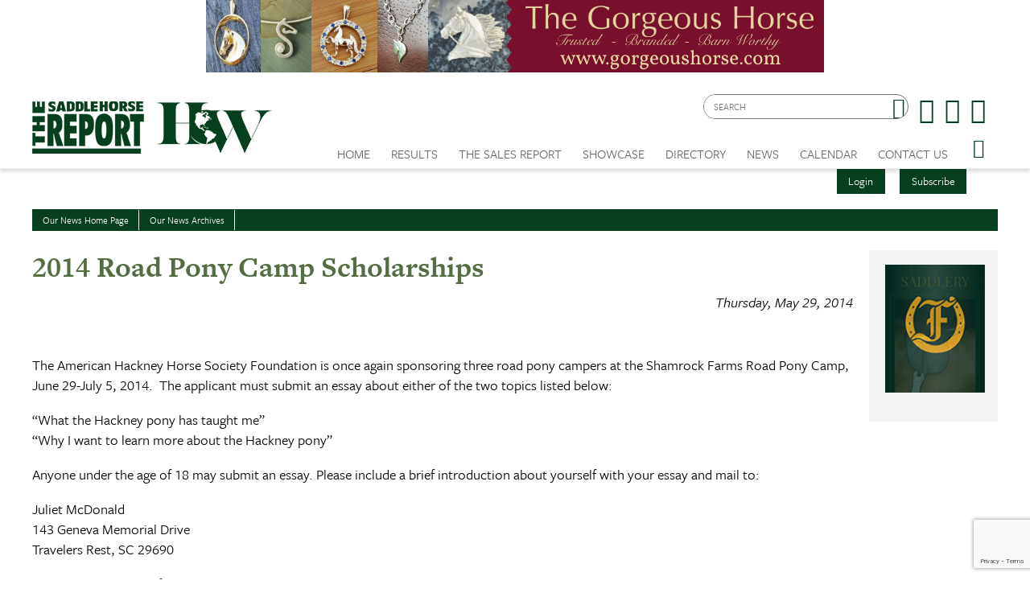

--- FILE ---
content_type: text/html; charset=utf-8
request_url: https://www.saddlehorsereport.com/news/road-pony-camp-scholarships-7008
body_size: 11137
content:


<!DOCTYPE html>

<html xmlns="http://www.w3.org/1999/xhtml">
<head prefix="og: http://ogp.me/ns# fb: http://ogp.me/ns/fb# article: http://ogp.me/ns/article#"><meta http-equiv="X-UA-Compatible" content="IE=edge,chrome=1" /><title>
	2014 Road Pony Camp Scholarships | The Saddle Horse Report
</title>

        <script src="https://use.typekit.net/btt1abb.js"></script>
        <script>try{Typekit.load({ async: true });}catch(e){}</script>
        <script src="/scripts/font.js"></script>
 
        <meta http-equiv="Content-Type" content="text/html; charset=utf-8" /><link type="text/css" rel="stylesheet" href="/content/styles/reset.css?v=210519" /><link type="text/css" rel="stylesheet" href="/content/styles/global.css?v=210519" /><link type="text/css" rel="stylesheet" href="/content/styles/siteNav.css?v=210519" /><link type="text/css" rel="stylesheet" href="/content/styles/slideNav.css?v=210519" /><link type="text/css" rel="stylesheet" href="/content/styles/ui-edits.css?v=210519" /><link type="text/css" rel="stylesheet" href="/content/styles/sidebar-overwrite.css?v=210519" /><link type="text/css" rel="stylesheet" href="/content/styles/bgstretcher.css?v=210519" /><link type="text/css" rel="stylesheet" href="/content/styles/modal-window.css?v=210519" />
        <!-- STYLE SHEET TO CHANGE THE COLORS TO MUTED BLUE-->
        <link type="text/css" rel="stylesheet" href="/content/styles/color-overwrite-shr.css" />
        <script src="/scripts/jquery-1.11.3.min.js"></script>
        <script src="/scripts/jquery-migrate-1.2.1.min.js"></script>
        <script src="/scripts/jquery.easing-1.3.js"></script>

        <meta name="viewport" content="width=device-width, initial-scale=1, user-scalable=no" /><link rel="apple-touch-icon" sizes="180x180" href="/content/images/icons/apple-touch-icon.png?v=20230516" /><link rel="icon" type="image/png" sizes="32x32" href="/content/images/icons/favicon-32x32.png?v=20230516" /><link rel="icon" type="image/png" sizes="16x16" href="/content/images/icons/favicon-16x16.png?v=20230516" /><link rel="manifest" href="/content/images/icons/site.webmanifest?v=20230516" /><link rel="mask-icon" href="/content/images/icons/safari-pinned-tab.svg?v=20230516" color="#4859ae" /><meta name="msapplication-TileColor" content="#4859ae" /><meta name="msapplication-config" content="/content/images/icons/browserconfig.xml?v=20230516" /><meta name="theme-color" content="#ffffff" />
    <link href="/content/styles/iosslider.css" rel="stylesheet" />
        <link type="text/css" rel="stylesheet" href="/content/styles/modal-window-video.css" />
    <script src="/scripts/modal-window-video.js"></script>
    <script src="/scripts/jquery.iosslider.js"></script>

    <script src="https://www.google.com/recaptcha/api.js?render=6LduUvEoAAAAADP0SNyHEkVpa-QApGk4hQM_izws"></script>
        <link rel="image_src" src="https://www.saddlehorsereport.com/content/images/logos/SHR-icon.jpg" /><meta name="copyright" content="Copyright (c) 2007-2026The Saddle Horse Report.  All Rights Reserved." /><meta name="description" content="The American Hackney Horse Society Foundation is once again sponsoring three road pony campers at the Shamrock Farms Road Pony Camp, June 29-July 5, 2014..." /><meta name="keywords" content="Saddle Horse, Horses, Show Results, High Points, SHR, News, Saddle Horse Report " /><meta property="og:type" content="website" /><meta property="og:url" content="https://www.saddlehorsereport.com/news/road-pony-camp-scholarships-7008" /><meta property="og:site_name" content="The Saddle Horse Report Online" /><meta property="og:image" content="https://www.saddlehorsereport.com/content/images/logos/SHR-icon.jpg" /><meta property="og:title" content="2014 Road Pony Camp Scholarships | The Saddle Horse Report" /><meta property="og:description" content="The American Hackney Horse Society Foundation is once again sponsoring three road pony campers at the Shamrock Farms Road Pony Camp, June 29-July 5, 2014..." /><meta name="twitter:card" content="summary" /><meta name="twitter:url" content="https://www.saddlehorsereport.com/news/road-pony-camp-scholarships-7008" /><meta name="twitter:title" content="2014 Road Pony Camp Scholarships | The Saddle Horse Report" /><meta name="twitter:description" content="The American Hackney Horse Society Foundation is once again sponsoring three road pony campers at the Shamrock Farms Road Pony Camp, June 29-July 5, 2014..." /></head>
<body id="bodInt">
    <form method="post" action="./road-pony-camp-scholarships-7008" onsubmit="javascript:return WebForm_OnSubmit();" id="form1">
<div class="aspNetHidden">
<input type="hidden" name="oRadScript_TSM" id="oRadScript_TSM" value="" />
<input type="hidden" name="__EVENTTARGET" id="__EVENTTARGET" value="" />
<input type="hidden" name="__EVENTARGUMENT" id="__EVENTARGUMENT" value="" />
<input type="hidden" name="__VIEWSTATE" id="__VIEWSTATE" value="SYd3oW1yjhYjokDfliUdirVNAwfEwXbYEGzhUbN9h6B69CeYNvL1hTiCIgO94ADHtqPTO8VI/0h6DhTxLYYkKcm2QlOeBxQKPbW1TwABHN9LefYt0pRIqHidNwqi16RLeSGVmz6IgC3GD48QWl1Qcwmk2RVt/XPXkvBA4pejzAUd/EkXX/L6/KGQBl73zq9A4KneJLVinaYOkeACAyThHpj3kpo9pt/lpSxl6GhqNpA=" />
</div>

<script type="text/javascript">
//<![CDATA[
var theForm = document.forms['form1'];
if (!theForm) {
    theForm = document.form1;
}
function __doPostBack(eventTarget, eventArgument) {
    if (!theForm.onsubmit || (theForm.onsubmit() != false)) {
        theForm.__EVENTTARGET.value = eventTarget;
        theForm.__EVENTARGUMENT.value = eventArgument;
        theForm.submit();
    }
}
//]]>
</script>


<script src="/WebResource.axd?d=pynGkmcFUV13He1Qd6_TZNdWzJN3e0S8AuPkBmWzf5YaFUkxwiE2o5giJ2SUXtTfL6mpjWbtTgpeIDyhmlz_jg2&amp;t=638901392248157332" type="text/javascript"></script>


<script src="/ScriptResource.axd?d=nv7asgRUU0tRmHNR2D6t1FTdSrJPNi2-WtmFJXliLtwTa6M4g2j3HA5KnfV-AwtadUxzX36sVIbtZiuMZyQmEYuM5ZqMpIr089_l2trmTO9C_7cj7PjSuZ8h96QSu1lgCUJmOIT5fQGPn5jiyheLbA2&amp;t=ffffffff93d1c106" type="text/javascript"></script>
<script src="/Telerik.Web.UI.WebResource.axd?_TSM_HiddenField_=oRadScript_TSM&amp;compress=1&amp;_TSM_CombinedScripts_=%3b%3bSystem.Web.Extensions%2c+Version%3d4.0.0.0%2c+Culture%3dneutral%2c+PublicKeyToken%3d31bf3856ad364e35%3aen-US%3aa8328cc8-0a99-4e41-8fe3-b58afac64e45%3aea597d4b%3ab25378d2%3bTelerik.Web.UI%2c+Version%3d2025.1.416.462%2c+Culture%3dneutral%2c+PublicKeyToken%3d121fae78165ba3d4%3aen-US%3aced1f735-5c2a-4218-bd68-1813924fe936%3a16e4e7cd%3aed16cbdc" type="text/javascript"></script>
<script type="text/javascript">
//<![CDATA[
function WebForm_OnSubmit() {
if (typeof(ValidatorOnSubmit) == "function" && ValidatorOnSubmit() == false) return false;
return true;
}
//]]>
</script>

<div class="aspNetHidden">

	<input type="hidden" name="__VIEWSTATEGENERATOR" id="__VIEWSTATEGENERATOR" value="D7ACAA1D" />
	<input type="hidden" name="__EVENTVALIDATION" id="__EVENTVALIDATION" value="BtuxioCXaJwow0gd49DqQPXJ7PkfC6L1A4Syyeoz2mCSRks7Rn5TQK4AmGuH5BTw+JMuVr4OmQCFKlNm1+brmajdp4AKumkXCVsng+pHntd+jKp3E/JHBAsu62TfPakLHB3Rk/tBb2ykwytkJdcAmczIiImzVRXO1DU02tjEu5ESFXTD6Hs0BiEJm4lItqF8GV1NWbYRR8N2aTq4kPksrOiVKfzNtl8KqJVw+Kcl8AySV+hQGcSnmAgZxVtOpk2h" />
</div>
        
    <script type="text/javascript">
//<![CDATA[
Sys.WebForms.PageRequestManager._initialize('ctl00$oRadScript', 'form1', ['tctl00$ctl00$radLoginPnlPanel',''], [], [], 90, 'ctl00');
//]]>
</script>

    <div class="shim"></div>
    <div id="wrapper">
        <a id='skip-to-content' href="#start-of-content" tabindex="1">Skip to content</a>
       
<script type="text/javascript">

    function CheckSearchBox()
    {
        if (document.getElementById('header1_txtSearch').value == '')
            {
            alert ('Please enter your search criteria in the box provided before continuing next.')
            return false;
        } else {
            return true;
        }
    }
        
    
</script>


<header>

<div class="headerWrap" id="header">
    <div class="header"> 
        <div id="header-fixed"> 

            <div class="headerContent">
                <div class="boxAd boxAdWide" id="header_content">
                    <a href="/ads/adredir?CID=24&AID=411" target="_New"><img hspace="10" border="0" src="/imagegallery_1/2021banners/GorgeousHorse-2021.png" alt="" width="468" height="60"></a>

                </div> 
        
        
                <a class="mobile-nav-button icon" tabindex="0" aria-label="Navigation Menu"><span class="screen-reader-offscreen">Opens the Menu</span></a>
                <a href="/" class="logoLink"><img src="../../content/images/general/logo-shr-combined-2025.png" alt="Saddle Horse Report Logo" /></a>
     
    
                <div class="header-content" id="divHeaderMenu">
                    <div class="navWrap" id="mainNavScroll">
                        <div class="nav">
                        <nav id="main-menu" class="mpMenu">
                            <ul class="menu">
                                <li class="navUte">
                                    
<div class="buttonsSticky">
    <ul class="buttonColor buttonLogin">
        
        <li>
            <a href="javascript: void(0)" id="startModal">Login</a> 
        </li>
        <li><a id="header1_login1_hypSubscribe" href="../subscribe/">Subscribe</a></li>
    </ul>
</div>
                                    <ul class="socialList">
                                        <li class="searchBox">
                                            <div id="header1_pnlSearch" onkeypress="javascript:return WebForm_FireDefaultButton(event, &#39;header1_btnSearch&#39;)">
	 
                                                <label for="header1_txtSearch">Site Search</label>
                                                <input name="ctl00$header1$txtSearch" type="text" maxlength="64" id="header1_txtSearch" placeholder="SEARCH" />
                                                <a onclick="return CheckSearchBox();" id="header1_btnSearch" class="buttonSearch" href="javascript:__doPostBack(&#39;ctl00$header1$btnSearch&#39;,&#39;&#39;)"><span>Search</span></a>
                                            
</div>                                             
                                        </li>
                                        <li class="fb"><a href="https://www.facebook.com/saddlehorsereport"><span class="textHide">Facebook page</span></a></li>
                                        <li class="tw"><a href="https://twitter.com/saddlehorserpt"><span class="textHide">Twitter page</span></a></li>
                                        <li class="in"><a href="https://www.instagram.com/saddlehorsereport/"><span class="textHide">Instagram page</span></a></li>
                                    </ul>
                                </li>
                                <!--HOME-->
                                <li class="menu-item menu-link" role="link" tabindex="0"><a id="header1_hypHome" class="link" href="../">Home</a></li>
                                <!--RESULTS-->
                                <li class="menu-item meet" role="link" tabindex="0">
                                    <div class="menu-item-title">Results</div>
                                    <div class="menu-item-box">
                                        <ul class="section">
                                            <li class="submenu-item-plain"><a id="header1_hypResults" href="../results">Show Results</a></li>
                                            <li class="submenu-item-plain"><a id="header1_hypJudgesCards" href="../judges">Judges Cards</a></li>
                                            <li class="submenu-item-plain"><a id="header1_hypHighPoint" href="../highpoints">High Point REPORT</a></li>
                                            <li class="submenu-item-plain"><a id="header1_hypStallionReport" href="../stallion">Breeder's REPORT</a></li>                                            
                                            <li class="submenu-item-plain"><a id="header1_hypSiblings" href="../siblings">Sibling Search</a></li>
                                            <li class="submenu-item-plain"><a id="header1_hypProgeny" href="../progeny">Progeny Search</a></li>
                                            <li class="submenu-item-plain"><a id="hypHGC" href="/historical-grand-champions" tabindex="0">Historical Champions</a></li>
                                            <li class="submenu-item-plain"><a id="header1_hypSearchResults" href="../results?search=true">Check Show Records</a></li>
                                            <li class="submenu-item-plain"><a id="header1_hypJudges" href="../results?ctype=judges">Search Judges</a></li>
                                        </ul>
                                    </div>
                                </li>
                                <!--REPORTV-->
                                
                                <!--FORSALE-->
                                <li id="header1_liForSale" class="menu-item menu-link" role="link" tabindex="0"><a href="/contenders?tsr=true" class="link" tabindex="0">The Sales REPORT</a></li>
                                <!--SHOWCASE-->
                                <li class="menu-item meet" role="link" tabindex="0">
                                    <div class="menu-item-title">Showcase</div>
                                    <div class="menu-item-box">
                                        <ul class="section">
                                            <li class="submenu-item-plain"><a id="header1_hypStallions" href="../contenders?stallions=true">Stallions</a></li>
                                            <li class="submenu-item-plain"><a id="header1_hypContenders" href="../contenders">Show Ring Stars</a></li>
                                            <li id="header1_liHPAwards" class="submenu-item-plain"><a id="header1_hypHighPointAwards" href="../contenders?hpa=true">High Point REPORT Champions</a></li>
                                            <li class="submenu-item-plain"><a id="header1_hypWorldChampions" href="../contenders?world=true">World's Champions</a></li>
                                            <li class="submenu-item-plain"><a id="header1_hypBanners" href="../advertisers">Banner Advertisers</a></li>
                                    
                                        </ul>
                                    </div>
                                </li>
                                <!--DIRECTORY-->
                                <li class="menu-item meet" role="link" tabindex="0">
                                    <div class="menu-item-title">Directory</div>
                                    <div class="menu-item-box">
                                        <ul class="section">
                                            <li class="submenu-item-plain"><a id="header1_hypHorseman" href="../hotline">Inside Track</a></li>
                                        </ul>
                                    </div>
                                </li>
                                <!--NEWS-->
                                <li class="menu-item meet" role="link" tabindex="0">
                                    <div class="menu-item-title">News</div>
                                    <div class="menu-item-box">
                                        <ul class="section">
                                            <li class="submenu-item-plain"><a id="header1_hypNews" href="../news">Current News</a></li>
                                            <li class="submenu-item-plain"><a id="header1_hypFeatureItems" href="../featured">Features Archives</a></li>
                                            <li class="submenu-item-plain"><a id="header1_hypReport" href="../the-report-online">The REPORT Online</a></li>
                                            <li id="header1_liYIR" class="submenu-item-plain"><a href="https://www.saddlehorsereport.com/report-online/issues/yir/2024/index.html" id="header1_aYIR">Year In Review </a></li>
                                        </ul>
                                    </div>
                                </li>
                               
                                <!--CALENDAR-->
                                <li class="menu-item menu-link" role="link" tabindex="0"><a id="header1_hypCalendar" class="link" href="../calendar">Calendar</a></li>
                        
                                <!--<li class="menu-item meet" role="link" tabindex="0">
                                    <div class="menu-item-title">Riders Cup</div>
                                    <div class="menu-item-box">
                                        <ul class="section">
                                    
                                        </ul>
                                    </div>
                                </li>-->
                                <!--CONTACT US-->
                                <li class="menu-item meet" role="link" tabindex="0">
                                    <div class="menu-item-title">Contact Us</div>
                                    <div class="menu-item-box">
                                        <ul class="section">
                                            <li class="submenu-item-plain"><a id="header1_hypContact" href="../contact-us">Contact Us</a></li>
                                            <li class="submenu-item-plain"><a id="header1_hypPayInvoice" href="../pay-invoice">Pay Your Invoice</a></li>
                                            <li class="submenu-item-plain"><a id="header1_hypSubscribe" href="../subscribe">Subscribe</a></li>
                                            <li class="submenu-item-plain"><a id="header1_hypYourPage" class="LeftNav" href="../myhome">My Account</a></li>
                                        </ul>
                                    </div>
                                </li>
                        
                                <li class="menu-item menu-link menu-hamburger"><a class="buttonSlide" tabindex="0" aria-label="Opens the Menu"><span class="screen-reader-offscreen">Opens the Menu</span></a></li>
                                <li class="menu-item menu-link linkBack" role="link" tabindex="0"><a id="header1_hypBack2" class="link backOutMobile"></a></li>
                            </ul>
                        </nav>

                        </div>
                    </div>
                </div>
            </div>
        </div>

    </div>
    <div id="sideBarWrap">
                        
        <div id="sideBarScroll">
            <div id="sideBarInner">
                <nav id="slide-menu" class="daSlide">
                <ul class="menu">
                    <!--HOME-->    
                    <li class="menu-item menu-link" role="link" tabindex="0"><a id="header1_hypHome2" class="link" rel="nofollow" href="../">Home</a></li>
                    <!--RESULTS-->
                    <li class="menu-item right" role="link" tabindex="0">
                        <div class="menu-item-title">Results</div>
                        <div class="menu-item-box">
                            <ul class="section">
                                <li class="submenu-item-plain"><a id="header1_hypResults2" rel="nofollow" href="../results">Show Results</a></li>
                                <li class="submenu-item-plain"><a id="header1_hypJudgesCards2" rel="nofollow" href="../judges">Judges Cards</a></li>
                                <li class="submenu-item-plain"><a id="header1_hypHighPoint2" rel="nofollow" href="../highpoints">High Point REPORT</a></li>
                                <li class="submenu-item-plain"><a id="header1_hypStallionRepor2t" rel="nofollow" href="../stallion">Breeder's REPORT</a></li>
                                <li class="submenu-item-plain"><a id="header1_hypSiblings2" rel="nofollow" href="../siblings">Sibling Search</a></li>
                                <li class="submenu-item-plain"><a id="header1_hypProgeny2" rel="nofollow" href="../progeny">Progeny Search</a></li>
                                <li class="submenu-item-plain"><a id="hypHGC2" href="/historical-grand-champions" tabindex="0" rel="nofollow">Historical Champions</a></li>
                                <li class="submenu-item-plain"><a id="header1_hypSearchResults2" rel="nofollow" href="../results?search=true">Check Show Records</a></li>
                                <li class="submenu-item-plain"><a id="header1_hypJudges2" rel="nofollow" href="../results?ctype=judges">Search Judges</a></li>    
                            </ul>
                        </div>
                    </li>
                    <!--REPORTV-->
                    
                    
                    <!--FORSALE-->
                    <li id="header1_liForSale2" class="menu-item menu-link" role="link" tabindex="0"><a href="/contenders?tsr=true" class="link" tabindex="0" rel="nofollow">The Sales REPORT</a></li>
                    <!--SHOWCASE-->
                    <li class="menu-item right" role="link" tabindex="0">
                        <div class="menu-item-title">Showcase</div>
                        <div class="menu-item-box">
                            <ul class="section">
                                <li class="submenu-item-plain"><a id="header1_hypStallions2" rel="nofollow" href="../contenders?stallions=true">Stallions</a></li>
                                <li class="submenu-item-plain"><a id="header1_hypContenders2" rel="nofollow" href="../contenders">Show Ring Stars</a></li>
                                <li id="header1_liHPAwards2" class="submenu-item-plain"><a id="header1_hypHighPointAwards2" rel="nofollow" href="../contenders?hpa=true">High Point REPORT Champions</a></li>
                                <li class="submenu-item-plain"><a id="header1_hypWorldChampions2" rel="nofollow" href="../contenders?world=true">World's Champions</a></li>
                                <li class="submenu-item-plain"><a id="header1_hypBanners2" rel="nofollow" href="../advertisers">Banner Advertisers</a></li>
                                    
                            </ul>
                        </div>
                    </li>

                    <!--DIRECTORY-->
                    <li class="menu-item right" role="link" tabindex="0">
                        <div class="menu-item-title">Directory</div>
                        <div class="menu-item-box">
                            <ul class="section">
                                <li class="submenu-item-plain"><a id="header1_hypHorseman2" rel="nofollow" href="../hotline">Inside Track</a></li>
                            </ul>
                        </div>
                    </li>

                    <!--NEWS-->
                    <li id="header1_li3" class="menu-item right" role="link" tabindex="0">
                        <div class="menu-item-title">News</div>
                        <div class="menu-item-box">
                            <ul class="section">
                                <li class="submenu-item-plain"><a id="header1_hypNews2" rel="nofollow" href="../news">Current News</a></li>
                                <li class="submenu-item-plain"><a id="header1_hypFeatureItems2" href="../featured">Features Archives</a></li>
                                <li class="submenu-item-plain"><a id="header1_hypReport2" rel="nofollow" href="../the-report-online">The REPORT Online</a></li>
                                <li id="header1_liYIR2" class="submenu-item-plain"><a href="https://www.saddlehorsereport.com/report-online/issues/yir/2024/index.html" id="header1_aYIR2">Year In Review </a></li>    
                            </ul>
                        </div>
                    </li>

                    
                    <!--CALENDAR-->
                    <li class="menu-item menu-link" role="link" tabindex="0"><a id="header1_hypCalendar2" class="link" rel="nofollow" href="../calendar">Calendar</a></li>

                    <!--CONTACT-->
                    <li class="menu-item right" role="link" tabindex="0">
                        <div class="menu-item-title">Contact Us</div>
                        <div class="menu-item-box">
                            <ul class="section">
                                <li class="submenu-item-plain"><a id="header1_hypContact2" rel="nofollow" href="../contact-us">Contact Us</a></li>
                                <li class="submenu-item-plain"><a id="header1_hypSubscribe2" rel="nofollow" href="../login">Subscribe</a></li>
                                <li class="submenu-item-plain"><a id="header1_hypYourPage2" class="LeftNav" rel="nofollow" href="../myhome">My Account</a></li>
                            </ul>
                        </div>
                    </li>
                   
                </ul>
                </nav>
                <div class="clearBoth"></div>
            </div>
        </div>
            
    </div>


        <div class="clearBoth"></div>

</div>
    </header>
        <span id="start-of-content" tabindex="-1"></span>
<div class="content contentInterior">
    <div class="contentMain">
        <table id="plcBody_tblNav" border="0" cellspacing="1" cellpadding="0" class="tabsNav">
	<tr>
		<td class="SubNav"><a id="plcBody_hypHome" class="TopSubNav" href="../news">Our News Home Page</a></td>
		<td class="SubNav"><a id="plcBody_hypArchives" class="TopSubNav" href="../news?archives=true">Our News Archives</a></td>
	</tr>
</table>

                        
        
<div class="railContent">
<div id="plcBody_NewsControl_tblStory">
    
            <h1>2014 Road Pony Camp Scholarships
            <br /><span class="storyDate" >Thursday, May 29, 2014</span></h1>
            <hr class="divColor" />
            <div class="newsPhoto"></div>
            <br />
            
            <div class="galleryTop">
                
            </div>
            
            <div class="contentBody">
                <p>The American Hackney Horse Society Foundation is once again sponsoring three road pony campers at the Shamrock Farms Road Pony Camp, June 29-July 5, 2014.&nbsp; The applicant must submit an essay about either of the two topics listed below:</p>
<p>&ldquo;What the Hackney pony has taught me&rdquo;<br />
&ldquo;Why I want to learn more about the Hackney pony&rdquo;</p>
<p>Anyone under the age of 18 may submit an essay. Please include a brief introduction about yourself with your essay and mail to:</p>
<p>Juliet McDonald<br />
143 Geneva Memorial Drive<br />
Travelers Rest, SC 29690</p>
<p>Or email to:&nbsp; <a href="/cdn-cgi/l/email-protection#44292737302b2a21222d21282004252b286a272b29"><span class="__cf_email__" data-cfemail="5a3739292e35343f3c333f363e1a3b353674393537">[email&#160;protected]</span></a></p>
<p>**Entries must be received by June 20th and the three campers will be announced on June 21st.&nbsp; <br />
You may call Juliet McDonald at (864) 325-1275 for essay information, or Shamrock Farms (502) 845-2174 for camp information.&nbsp; The Shamrock Farms Road Pony Camp brochure, release forms, and applications can be found at the Hackney Society website under the &ldquo;youth&rdquo; section.&nbsp; You will also need to fill out the application and the release forms for Shamrock Farms.&nbsp; </p>
<p>There are many other activities included in this wonderful camp including&nbsp; a horse show, swimming, a talent show, treasure hunts, games and much more.&nbsp; We look forward to reading your essays and Good Luck Campers!<br />
<br />
<a href="/pdf_1/Brochure%201.pdf" spellcheck="true">Click Here </a>to view brochure</p>
            </div> 
            
            <div class="photoGallery">
                <section id="photos">
                     
                </section>
            </div>
            <ul class="buttonRow buttonRowAlt">
                <li class="buttonAlt"><a id="plcBody_NewsControl_hypBack" class="button buttonAlt" href="/news/">Back</a></li>
                <li><a id="plcBody_NewsControl_hypEditor" class="button" href="/cdn-cgi/l/email-protection#4627222b2f2806352722222a232e293435233423362934326825292b793533242c2325327b14233536292835236612297c66747677726614292722661629283f6605272b366615252e292a2734352e2f3635">Respond to Editor</a></li>
                <li><a id="plcBody_NewsControl_hypPrinter" class="button" href="../printer_friendly?news=true&amp;newsitem=road-pony-camp-scholarships-7008" target="_blank">Printer Friendly Version</a></li>
                <li><a id="plcBody_NewsControl_hypSend" class="button" href="/cdn-cgi/l/email-protection#[base64]">Send This To a Friend</a></li>
            </ul>
            
       
</div>
    <div class="videoSelector latestIssues">
        
<table border="0" cellpadding="5" cellspacing="0" width="100%">
    <tr>
        <td>
            <span class="ContentSubTitle">
                <h2>More Stories</h2></span></td>
    </tr>
    <tr>
        <td>
            
                    <ul class="railNews">
                
                
                    <li>
                        <h3><a href='/news/SHR-Online-January-19-2026'>Latest Issue 1 19 26</a></h3>
                        
                        <a href='/news/SHR-Online-January-19-2026' class="viewAll">Read More</a>
                    </li>
                
                    <li>
                        <h3><a href='/news/2026-updates-sunrise-hunter-challenge'>2026 Updates for the Sunrise Hunter Challenge</a></h3>
                        NEW CHANGES FOR 2026!&nbsp; After much discussion, we have decided to modify the age on the Sunrise Hunter Challenge to 5 and under.&nbsp;
                        <a href='/news/2026-updates-sunrise-hunter-challenge' class="viewAll">Read More</a>
                    </li>
                
                    <li>
                        <h3><a href='/news/2026-all-american-cup-auction-rescheduled'>2026 All American Cup Auction Rescheduled</a></h3>
                        Officials for the All American Cup have announced the Auction that was scheduled for Saturday, January 24, has been moved to Saturday, January 31 due to the expected snowy conditions.
                        <a href='/news/2026-all-american-cup-auction-rescheduled' class="viewAll">Read More</a>
                    </li>
                
                    <li>
                        <h3><a href='/news/ashba-annual-meeting-voting-2026'>ASHBA News: Annual Meeting Voting</a></h3>
                        Eligible voters will receive an email from <a href="/cdn-cgi/l/email-protection" class="__cf_email__" data-cfemail="64120b100124170d0914081d120b100d0a034a070b09">[email&#160;protected]</a> and a letter with voting instructions. Simply Voting Inc. has been hired as the independent third-party election provider.
                        <a href='/news/ashba-annual-meeting-voting-2026' class="viewAll">Read More</a>
                    </li>
                
                    <li>
                        <h3><a href='/news/SHR-Online-January-12-2026'>Latest Issue 1 12 26</a></h3>
                        
                        <a href='/news/SHR-Online-January-12-2026' class="viewAll">Read More</a>
                    </li>
                
                    <li>
                        <h3><a href='/news/obituary-bill-walsh'>Obituary: Bill Walsh</a></h3>
                        The Saddlebred world was saddened by the news of the passing of&nbsp; noted horseman Bill Walsh. He was best known for being the trainer for Bob Townsend of Townsend Industries, Inc. in Altoona, Iowa.&nbsp;
                        <a href='/news/obituary-bill-walsh' class="viewAll">Read More</a>
                    </li>
                
                    <li>
                        <h3><a href='/news/morgan-community-represented-in-usef-national-awards-voting'>Morgan Community Represented in USEF National Awards Voting</a></h3>
                        Three members of the Morgan show horse community are nominated for National USEF Awards, which will be presented at their January convention.&nbsp;
                        <a href='/news/morgan-community-represented-in-usef-national-awards-voting' class="viewAll">Read More</a>
                    </li>
                
                    <li>
                        <h3><a href='/news/obituary-guy-brown'>Obituary for Guy Brown</a></h3>
                        A lifelong horseman, Guy Brown passed away earlier this week His parents, Mr. and Mrs. Cecil Brown, operated Brown&rsquo;s Hoss-pitality Stables.
                        <a href='/news/obituary-guy-brown' class="viewAll">Read More</a>
                    </li>
                
                    <li>
                        <h3><a href='/news/wisconsin-futurity-announces-41-st-annual-live-stallion-auction'>Wisconsin Futurity Announces Its 41st Annual Live Stallion Service Auction!</a></h3>
                        The 41st Annual Wisconsin Limited Breeders Live Stallion Service Auction will be held Sunday January 11, 2026 at the Thunder Bay Restaurant in Milwaukee, WI.
                        <a href='/news/wisconsin-futurity-announces-41-st-annual-live-stallion-auction' class="viewAll">Read More</a>
                    </li>
                
                    <li>
                        <h3><a href='/news/upha-proud-to-announce-2025-national-award-winners'>UPHA is Proud to Announce the 2025 National Award Winners</a></h3>
                        UPHA is proud to introduce the 2025 winners of the UPHA National Awards. The awards will be presented at the 2026 UPHA National Conference in Las Vegas, Nevada at the ARIA Resort &amp; Casino, January 12-15, 2026.
                        <a href='/news/upha-proud-to-announce-2025-national-award-winners' class="viewAll">Read More</a>
                    </li>
                
                    </ul><div class="clearBoth"></div>
                
        </td>
    </tr>
</table>
    </div>
</div>
    <div class="railRight">  
        

<div class="railAds">

    <div id="plcBody_NewsControl_random1_pnl1">

</div>
    <div id="plcBody_NewsControl_random1_pnl2">
	<a href="/ads/adredir?CID=23&AID=321" target="_New"><img hspace="10" border="0" src="/imagegallery_1/2025Banners/Freedmans2025.gif" alt="" width="115" height="147"></a>
</div>
    <div id="plcBody_NewsControl_random1_pnl3">

</div>
    <div id="plcBody_NewsControl_random1_pnl4">

</div>
    <div id="plcBody_NewsControl_random1_pnl5">

</div>
    <div id="plcBody_NewsControl_random1_pnl6">

</div>
    <div id="plcBody_NewsControl_random1_pnl7">

</div>

</div>
    </div>
    <div class="modalGallery" id="modalVideo" aria-hidden="true" aria-labelledby="modalTitle" aria-describedby="modalDescription" role="dialog">
        <div role="document">
            <div id="modalDescriptionVideo" class="screen-reader-offscreen"></div>
            <div class="galleryWrap">
                <h1 id="modalTitleVideo" class="screen-reader-offscreen">Photo gallery</h1>
                    <div class="linkClose">
                        <a href="javascript:void(0);" title="Close the photo gallery" id="modalCloseButtonVideo" class="linkClose" aria-label=""><span id="cancel"><span class="text">Close the photo gallery</span></span></a>
                    </div>
                    <div class="sliderContainer">
                        <div class="iosSlider" id="popSlider">
                            <!-- slider -->
                            <div class="slider">
                                 
                            </div>
                        </div>
                        <div class="prevNext prev unselectable" id="popPrev"></div>
			            <div class="prevNext next" id="popNext"></div>
                    </div>
                <div class="clearBoth;"></div>               
            </div>
        </div>
        <input type="hidden" id="hidCapState" value="0" />
    </div>
    <div id="modalOverlayVideo" tabindex="-1"></div>
            <a href="javascript:void(0);" tabindex="0" id="startModalVideo" rel="nofollow" style="display:none;"></a>
    </div>
</div>

        
        
        
<div class="push"></div>
<footer class="footerWrap">
    
    <div class="footerPatt">
        <div class="footer">
            <ul class="navUtility">
                <li><a href="/terms/">Terms of service</a></li>
                <li><a href="https://www.reachfarther.com/content/web-design-agency-morristown-nj" target="_blank">Web Design Agency</a></li>
            </ul>
            <div class="logoFooter">
                <img src="../../content/images/general/logo-footer-shr2025-2.png" alt="Saddle Horse Report Logog- Footer"/>
            </div>

            <div class="copyRight">All contents are Copyright ©1998-<script data-cfasync="false" src="/cdn-cgi/scripts/5c5dd728/cloudflare-static/email-decode.min.js"></script><script type="text/javascript">
                                   var theDate = new Date();
                                   document.write(theDate.getFullYear());</script> Dabora, Inc.</div>
        </div>
    </div>

    <div class="utilityFooterWrap">
        <div class="utilityFooter">
            <ul class="navUtility">
                <li><a href="/subscribe/">Subscribe</a></li>
                <li><a href="/contact-us/">Contact Us</a></li>
            </ul>
        </div>
    </div>

</footer>

    </div>
    <div id="modalOverlay" tabindex="-1"></div>
    <div class="modalLang" id="modal" aria-hidden="true" aria-labelledby="modalTitle" aria-describedby="modalDescription" role="dialog">
        <div role="document">
            <div id="modalDescription" class="screen-reader-offscreen">Beginning of dialog window. It begins with a heading 1 called &quot;Please login or register to Saddle Horse Report.&quot;. Escape will cancel and close the window.</div>
            <h1 id="modalTitle">Please Login to the Saddle Horse Report</h1>
            <p>If you are not already registered for the Saddle Horse Report, you can <a href="/subscribe">register here</a>. </p>
         <div class="RadAjaxPanel" id="ctl00_ctl00_radLoginPnlPanel">
	<div id="ctl00_radLoginPnl">
		<!-- 2025.1.416.462 -->
            
            <div id="oValSummary" class="error" style="display:none;">

		</div>
            <!--Can't use asp panel default button. validator and panel use onkeypress event, which will cause an issue with the valsummary not showing properly -->
            <!--So attach default functionality on keydown event instead -->
            <ul class="formList formLogin" onkeydown="javascript:return WebForm_FireDefaultButton(event, 'btnLogin');">
                
                <li class="full">   
                    <label for="firstName">Email Address<span id="reqEmail" style="visibility:hidden;">*</span></label>
                    <input name="ctl00$txtEmail" maxlength="128" id="txtEmail" type="email" />
                </li> 
           
                <li class="full">
                    <label for="lastName">Password<span id="reqPassword" style="visibility:hidden;">*</span></label>
                    <input name="ctl00$txtPassword" type="password" id="txtPassword" />
                </li>
                <li class="full checkbox">
                    <input id="chkRememberMe" type="checkbox" name="ctl00$chkRememberMe" />Remember me <br /><span class="formNote">(Do not select this option if you share this computer with anyone else!)</span></li> 
                <li class="full">
                    <ul class="buttonRow"> 
                        <li><a id="btnLogin" class="button" name="button" href="javascript:WebForm_DoPostBackWithOptions(new WebForm_PostBackOptions(&quot;ctl00$btnLogin&quot;, &quot;&quot;, true, &quot;Login&quot;, &quot;&quot;, false, true))">Submit</a></li>
                        <li class="buttonAlt"><a href="javascript:void(0);" name="cancelButton" id="cancelButton" class="button buttonAlt" onclick="clearLoginForm();">Cancel</a></li>
                       
                    </ul>
                </li>
                <li class="full" style="text-align: right;"><a href="/login_captcha" class="formNote">Help! I forgot my password</a></li>
           </ul>
             
	</div>
</div>
           <a href="javascript:void(0);" id="modalCloseButton" onclick="clearLoginForm();" class="modalCloseButton" title="Close registration form"></a>
        </div>
    </div>
        
        <input name="ctl00$g_recaptcha_response" type="hidden" id="g_recaptcha_response" />
    
<script type="text/javascript">
//<![CDATA[
var Page_ValidationSummaries =  new Array(document.getElementById("oValSummary"));
var Page_Validators =  new Array(document.getElementById("reqEmail"), document.getElementById("reqPassword"));
//]]>
</script>

<script type="text/javascript">
//<![CDATA[
var oValSummary = document.all ? document.all["oValSummary"] : document.getElementById("oValSummary");
oValSummary.validationGroup = "Login";
var reqEmail = document.all ? document.all["reqEmail"] : document.getElementById("reqEmail");
reqEmail.controltovalidate = "txtEmail";
reqEmail.errormessage = "please enter an email address to continue";
reqEmail.validationGroup = "Login";
reqEmail.evaluationfunction = "RequiredFieldValidatorEvaluateIsValid";
reqEmail.initialvalue = "";
var reqPassword = document.all ? document.all["reqPassword"] : document.getElementById("reqPassword");
reqPassword.controltovalidate = "txtPassword";
reqPassword.errormessage = "please enter your password to continue";
reqPassword.validationGroup = "Login";
reqPassword.evaluationfunction = "RequiredFieldValidatorEvaluateIsValid";
reqPassword.initialvalue = "";
//]]>
</script>


<script type="text/javascript">
//<![CDATA[
window.__TsmHiddenField = $get('oRadScript_TSM');
(function(id) {
    var e = document.getElementById(id);
    if (e) {
        e.dispose = function() {
            Array.remove(Page_ValidationSummaries, document.getElementById(id));
        }
        e = null;
    }
})('oValSummary');

var Page_ValidationActive = false;
if (typeof(ValidatorOnLoad) == "function") {
    ValidatorOnLoad();
}

function ValidatorOnSubmit() {
    if (Page_ValidationActive) {
        return ValidatorCommonOnSubmit();
    }
    else {
        return true;
    }
}
        
document.getElementById('reqEmail').dispose = function() {
    Array.remove(Page_Validators, document.getElementById('reqEmail'));
}

document.getElementById('reqPassword').dispose = function() {
    Array.remove(Page_Validators, document.getElementById('reqPassword'));
}
Sys.Application.add_init(function() {
    $create(Telerik.Web.UI.RadAjaxPanel, {"clientEvents":{OnRequestStart:"",OnResponseEnd:""},"enableAJAX":true,"enableHistory":false,"links":[],"loadingPanelID":"","styles":[],"uniqueID":"ctl00$radLoginPnl"}, null, null, $get("ctl00_radLoginPnl"));
});
//]]>
</script>
</form>
    <script src="/scripts/nav/underscore-min.js"></script>
    <script src="/scripts/nav/daboraRes.js"></script>
    <script src="/scripts/nav/slideRes.js"></script>
    <script src="/scripts/nav/global.js"></script>
    <script src="/scripts/nav/destination-dropdown.js"></script>
    <script src="/scripts/nav/siteNav.js"></script>
    <script src="/scripts/nav/slideNav.js"></script>
    <script src="/scripts/accessibility.js"></script>
    <script src="/scripts/nav/list-dropdown-mobile.js"></script>
    <script src="/scripts/side-scroll.js"></script>
    <script src="/scripts/modal-window.js"></script>
    <script src="/scripts/jquery.sticky.js?v=170405"></script>
    <script>
        function clearLoginForm() {
            $('ul.formList.formLogin li input[type=text]').val('');
            $('ul.formList.formLogin li input[type=password]').val('');
            $('#oValSummary').css('display', 'none');
            $('#reqEmail').css('visibility', 'hidden');
            $('#reqPassword').css('visibility', 'hidden');
            $('#error').closest('div').css('display', 'none');
        }

        function OnClientMouseOverHandler(sender, eventArgs) {
            if (eventArgs.get_item().get_parent() == sender) {
                sender.set_clicked(false);
            }
        }
        loadStyle();
    </script>
   
<!-- Global site tag (gtag.js) - Google Analytics -->
<script async src="https://www.googletagmanager.com/gtag/js?id=G-NW2XBH3VC8"></script>
<script>
  window.dataLayer = window.dataLayer || [];
  function gtag(){dataLayer.push(arguments);}
  gtag('js', new Date());

  gtag('config', 'G-NW2XBH3VC8');
</script>

    
    <script>
        grecaptcha.ready(function () {
            grecaptcha.execute('6LduUvEoAAAAADP0SNyHEkVpa-QApGk4hQM_izws', { action: 'forms' }).then(function (token) {
                document.getElementById('g_recaptcha_response').value = token;
            });
        });

    </script>
        
<script defer src="https://static.cloudflareinsights.com/beacon.min.js/vcd15cbe7772f49c399c6a5babf22c1241717689176015" integrity="sha512-ZpsOmlRQV6y907TI0dKBHq9Md29nnaEIPlkf84rnaERnq6zvWvPUqr2ft8M1aS28oN72PdrCzSjY4U6VaAw1EQ==" data-cf-beacon='{"version":"2024.11.0","token":"f6b2a28af564451e8adddc7ed9970009","r":1,"server_timing":{"name":{"cfCacheStatus":true,"cfEdge":true,"cfExtPri":true,"cfL4":true,"cfOrigin":true,"cfSpeedBrain":true},"location_startswith":null}}' crossorigin="anonymous"></script>
</body>
</html>



--- FILE ---
content_type: text/html; charset=utf-8
request_url: https://www.google.com/recaptcha/api2/anchor?ar=1&k=6LduUvEoAAAAADP0SNyHEkVpa-QApGk4hQM_izws&co=aHR0cHM6Ly93d3cuc2FkZGxlaG9yc2VyZXBvcnQuY29tOjQ0Mw..&hl=en&v=PoyoqOPhxBO7pBk68S4YbpHZ&size=invisible&anchor-ms=20000&execute-ms=30000&cb=nyvov2mvcy8n
body_size: 48741
content:
<!DOCTYPE HTML><html dir="ltr" lang="en"><head><meta http-equiv="Content-Type" content="text/html; charset=UTF-8">
<meta http-equiv="X-UA-Compatible" content="IE=edge">
<title>reCAPTCHA</title>
<style type="text/css">
/* cyrillic-ext */
@font-face {
  font-family: 'Roboto';
  font-style: normal;
  font-weight: 400;
  font-stretch: 100%;
  src: url(//fonts.gstatic.com/s/roboto/v48/KFO7CnqEu92Fr1ME7kSn66aGLdTylUAMa3GUBHMdazTgWw.woff2) format('woff2');
  unicode-range: U+0460-052F, U+1C80-1C8A, U+20B4, U+2DE0-2DFF, U+A640-A69F, U+FE2E-FE2F;
}
/* cyrillic */
@font-face {
  font-family: 'Roboto';
  font-style: normal;
  font-weight: 400;
  font-stretch: 100%;
  src: url(//fonts.gstatic.com/s/roboto/v48/KFO7CnqEu92Fr1ME7kSn66aGLdTylUAMa3iUBHMdazTgWw.woff2) format('woff2');
  unicode-range: U+0301, U+0400-045F, U+0490-0491, U+04B0-04B1, U+2116;
}
/* greek-ext */
@font-face {
  font-family: 'Roboto';
  font-style: normal;
  font-weight: 400;
  font-stretch: 100%;
  src: url(//fonts.gstatic.com/s/roboto/v48/KFO7CnqEu92Fr1ME7kSn66aGLdTylUAMa3CUBHMdazTgWw.woff2) format('woff2');
  unicode-range: U+1F00-1FFF;
}
/* greek */
@font-face {
  font-family: 'Roboto';
  font-style: normal;
  font-weight: 400;
  font-stretch: 100%;
  src: url(//fonts.gstatic.com/s/roboto/v48/KFO7CnqEu92Fr1ME7kSn66aGLdTylUAMa3-UBHMdazTgWw.woff2) format('woff2');
  unicode-range: U+0370-0377, U+037A-037F, U+0384-038A, U+038C, U+038E-03A1, U+03A3-03FF;
}
/* math */
@font-face {
  font-family: 'Roboto';
  font-style: normal;
  font-weight: 400;
  font-stretch: 100%;
  src: url(//fonts.gstatic.com/s/roboto/v48/KFO7CnqEu92Fr1ME7kSn66aGLdTylUAMawCUBHMdazTgWw.woff2) format('woff2');
  unicode-range: U+0302-0303, U+0305, U+0307-0308, U+0310, U+0312, U+0315, U+031A, U+0326-0327, U+032C, U+032F-0330, U+0332-0333, U+0338, U+033A, U+0346, U+034D, U+0391-03A1, U+03A3-03A9, U+03B1-03C9, U+03D1, U+03D5-03D6, U+03F0-03F1, U+03F4-03F5, U+2016-2017, U+2034-2038, U+203C, U+2040, U+2043, U+2047, U+2050, U+2057, U+205F, U+2070-2071, U+2074-208E, U+2090-209C, U+20D0-20DC, U+20E1, U+20E5-20EF, U+2100-2112, U+2114-2115, U+2117-2121, U+2123-214F, U+2190, U+2192, U+2194-21AE, U+21B0-21E5, U+21F1-21F2, U+21F4-2211, U+2213-2214, U+2216-22FF, U+2308-230B, U+2310, U+2319, U+231C-2321, U+2336-237A, U+237C, U+2395, U+239B-23B7, U+23D0, U+23DC-23E1, U+2474-2475, U+25AF, U+25B3, U+25B7, U+25BD, U+25C1, U+25CA, U+25CC, U+25FB, U+266D-266F, U+27C0-27FF, U+2900-2AFF, U+2B0E-2B11, U+2B30-2B4C, U+2BFE, U+3030, U+FF5B, U+FF5D, U+1D400-1D7FF, U+1EE00-1EEFF;
}
/* symbols */
@font-face {
  font-family: 'Roboto';
  font-style: normal;
  font-weight: 400;
  font-stretch: 100%;
  src: url(//fonts.gstatic.com/s/roboto/v48/KFO7CnqEu92Fr1ME7kSn66aGLdTylUAMaxKUBHMdazTgWw.woff2) format('woff2');
  unicode-range: U+0001-000C, U+000E-001F, U+007F-009F, U+20DD-20E0, U+20E2-20E4, U+2150-218F, U+2190, U+2192, U+2194-2199, U+21AF, U+21E6-21F0, U+21F3, U+2218-2219, U+2299, U+22C4-22C6, U+2300-243F, U+2440-244A, U+2460-24FF, U+25A0-27BF, U+2800-28FF, U+2921-2922, U+2981, U+29BF, U+29EB, U+2B00-2BFF, U+4DC0-4DFF, U+FFF9-FFFB, U+10140-1018E, U+10190-1019C, U+101A0, U+101D0-101FD, U+102E0-102FB, U+10E60-10E7E, U+1D2C0-1D2D3, U+1D2E0-1D37F, U+1F000-1F0FF, U+1F100-1F1AD, U+1F1E6-1F1FF, U+1F30D-1F30F, U+1F315, U+1F31C, U+1F31E, U+1F320-1F32C, U+1F336, U+1F378, U+1F37D, U+1F382, U+1F393-1F39F, U+1F3A7-1F3A8, U+1F3AC-1F3AF, U+1F3C2, U+1F3C4-1F3C6, U+1F3CA-1F3CE, U+1F3D4-1F3E0, U+1F3ED, U+1F3F1-1F3F3, U+1F3F5-1F3F7, U+1F408, U+1F415, U+1F41F, U+1F426, U+1F43F, U+1F441-1F442, U+1F444, U+1F446-1F449, U+1F44C-1F44E, U+1F453, U+1F46A, U+1F47D, U+1F4A3, U+1F4B0, U+1F4B3, U+1F4B9, U+1F4BB, U+1F4BF, U+1F4C8-1F4CB, U+1F4D6, U+1F4DA, U+1F4DF, U+1F4E3-1F4E6, U+1F4EA-1F4ED, U+1F4F7, U+1F4F9-1F4FB, U+1F4FD-1F4FE, U+1F503, U+1F507-1F50B, U+1F50D, U+1F512-1F513, U+1F53E-1F54A, U+1F54F-1F5FA, U+1F610, U+1F650-1F67F, U+1F687, U+1F68D, U+1F691, U+1F694, U+1F698, U+1F6AD, U+1F6B2, U+1F6B9-1F6BA, U+1F6BC, U+1F6C6-1F6CF, U+1F6D3-1F6D7, U+1F6E0-1F6EA, U+1F6F0-1F6F3, U+1F6F7-1F6FC, U+1F700-1F7FF, U+1F800-1F80B, U+1F810-1F847, U+1F850-1F859, U+1F860-1F887, U+1F890-1F8AD, U+1F8B0-1F8BB, U+1F8C0-1F8C1, U+1F900-1F90B, U+1F93B, U+1F946, U+1F984, U+1F996, U+1F9E9, U+1FA00-1FA6F, U+1FA70-1FA7C, U+1FA80-1FA89, U+1FA8F-1FAC6, U+1FACE-1FADC, U+1FADF-1FAE9, U+1FAF0-1FAF8, U+1FB00-1FBFF;
}
/* vietnamese */
@font-face {
  font-family: 'Roboto';
  font-style: normal;
  font-weight: 400;
  font-stretch: 100%;
  src: url(//fonts.gstatic.com/s/roboto/v48/KFO7CnqEu92Fr1ME7kSn66aGLdTylUAMa3OUBHMdazTgWw.woff2) format('woff2');
  unicode-range: U+0102-0103, U+0110-0111, U+0128-0129, U+0168-0169, U+01A0-01A1, U+01AF-01B0, U+0300-0301, U+0303-0304, U+0308-0309, U+0323, U+0329, U+1EA0-1EF9, U+20AB;
}
/* latin-ext */
@font-face {
  font-family: 'Roboto';
  font-style: normal;
  font-weight: 400;
  font-stretch: 100%;
  src: url(//fonts.gstatic.com/s/roboto/v48/KFO7CnqEu92Fr1ME7kSn66aGLdTylUAMa3KUBHMdazTgWw.woff2) format('woff2');
  unicode-range: U+0100-02BA, U+02BD-02C5, U+02C7-02CC, U+02CE-02D7, U+02DD-02FF, U+0304, U+0308, U+0329, U+1D00-1DBF, U+1E00-1E9F, U+1EF2-1EFF, U+2020, U+20A0-20AB, U+20AD-20C0, U+2113, U+2C60-2C7F, U+A720-A7FF;
}
/* latin */
@font-face {
  font-family: 'Roboto';
  font-style: normal;
  font-weight: 400;
  font-stretch: 100%;
  src: url(//fonts.gstatic.com/s/roboto/v48/KFO7CnqEu92Fr1ME7kSn66aGLdTylUAMa3yUBHMdazQ.woff2) format('woff2');
  unicode-range: U+0000-00FF, U+0131, U+0152-0153, U+02BB-02BC, U+02C6, U+02DA, U+02DC, U+0304, U+0308, U+0329, U+2000-206F, U+20AC, U+2122, U+2191, U+2193, U+2212, U+2215, U+FEFF, U+FFFD;
}
/* cyrillic-ext */
@font-face {
  font-family: 'Roboto';
  font-style: normal;
  font-weight: 500;
  font-stretch: 100%;
  src: url(//fonts.gstatic.com/s/roboto/v48/KFO7CnqEu92Fr1ME7kSn66aGLdTylUAMa3GUBHMdazTgWw.woff2) format('woff2');
  unicode-range: U+0460-052F, U+1C80-1C8A, U+20B4, U+2DE0-2DFF, U+A640-A69F, U+FE2E-FE2F;
}
/* cyrillic */
@font-face {
  font-family: 'Roboto';
  font-style: normal;
  font-weight: 500;
  font-stretch: 100%;
  src: url(//fonts.gstatic.com/s/roboto/v48/KFO7CnqEu92Fr1ME7kSn66aGLdTylUAMa3iUBHMdazTgWw.woff2) format('woff2');
  unicode-range: U+0301, U+0400-045F, U+0490-0491, U+04B0-04B1, U+2116;
}
/* greek-ext */
@font-face {
  font-family: 'Roboto';
  font-style: normal;
  font-weight: 500;
  font-stretch: 100%;
  src: url(//fonts.gstatic.com/s/roboto/v48/KFO7CnqEu92Fr1ME7kSn66aGLdTylUAMa3CUBHMdazTgWw.woff2) format('woff2');
  unicode-range: U+1F00-1FFF;
}
/* greek */
@font-face {
  font-family: 'Roboto';
  font-style: normal;
  font-weight: 500;
  font-stretch: 100%;
  src: url(//fonts.gstatic.com/s/roboto/v48/KFO7CnqEu92Fr1ME7kSn66aGLdTylUAMa3-UBHMdazTgWw.woff2) format('woff2');
  unicode-range: U+0370-0377, U+037A-037F, U+0384-038A, U+038C, U+038E-03A1, U+03A3-03FF;
}
/* math */
@font-face {
  font-family: 'Roboto';
  font-style: normal;
  font-weight: 500;
  font-stretch: 100%;
  src: url(//fonts.gstatic.com/s/roboto/v48/KFO7CnqEu92Fr1ME7kSn66aGLdTylUAMawCUBHMdazTgWw.woff2) format('woff2');
  unicode-range: U+0302-0303, U+0305, U+0307-0308, U+0310, U+0312, U+0315, U+031A, U+0326-0327, U+032C, U+032F-0330, U+0332-0333, U+0338, U+033A, U+0346, U+034D, U+0391-03A1, U+03A3-03A9, U+03B1-03C9, U+03D1, U+03D5-03D6, U+03F0-03F1, U+03F4-03F5, U+2016-2017, U+2034-2038, U+203C, U+2040, U+2043, U+2047, U+2050, U+2057, U+205F, U+2070-2071, U+2074-208E, U+2090-209C, U+20D0-20DC, U+20E1, U+20E5-20EF, U+2100-2112, U+2114-2115, U+2117-2121, U+2123-214F, U+2190, U+2192, U+2194-21AE, U+21B0-21E5, U+21F1-21F2, U+21F4-2211, U+2213-2214, U+2216-22FF, U+2308-230B, U+2310, U+2319, U+231C-2321, U+2336-237A, U+237C, U+2395, U+239B-23B7, U+23D0, U+23DC-23E1, U+2474-2475, U+25AF, U+25B3, U+25B7, U+25BD, U+25C1, U+25CA, U+25CC, U+25FB, U+266D-266F, U+27C0-27FF, U+2900-2AFF, U+2B0E-2B11, U+2B30-2B4C, U+2BFE, U+3030, U+FF5B, U+FF5D, U+1D400-1D7FF, U+1EE00-1EEFF;
}
/* symbols */
@font-face {
  font-family: 'Roboto';
  font-style: normal;
  font-weight: 500;
  font-stretch: 100%;
  src: url(//fonts.gstatic.com/s/roboto/v48/KFO7CnqEu92Fr1ME7kSn66aGLdTylUAMaxKUBHMdazTgWw.woff2) format('woff2');
  unicode-range: U+0001-000C, U+000E-001F, U+007F-009F, U+20DD-20E0, U+20E2-20E4, U+2150-218F, U+2190, U+2192, U+2194-2199, U+21AF, U+21E6-21F0, U+21F3, U+2218-2219, U+2299, U+22C4-22C6, U+2300-243F, U+2440-244A, U+2460-24FF, U+25A0-27BF, U+2800-28FF, U+2921-2922, U+2981, U+29BF, U+29EB, U+2B00-2BFF, U+4DC0-4DFF, U+FFF9-FFFB, U+10140-1018E, U+10190-1019C, U+101A0, U+101D0-101FD, U+102E0-102FB, U+10E60-10E7E, U+1D2C0-1D2D3, U+1D2E0-1D37F, U+1F000-1F0FF, U+1F100-1F1AD, U+1F1E6-1F1FF, U+1F30D-1F30F, U+1F315, U+1F31C, U+1F31E, U+1F320-1F32C, U+1F336, U+1F378, U+1F37D, U+1F382, U+1F393-1F39F, U+1F3A7-1F3A8, U+1F3AC-1F3AF, U+1F3C2, U+1F3C4-1F3C6, U+1F3CA-1F3CE, U+1F3D4-1F3E0, U+1F3ED, U+1F3F1-1F3F3, U+1F3F5-1F3F7, U+1F408, U+1F415, U+1F41F, U+1F426, U+1F43F, U+1F441-1F442, U+1F444, U+1F446-1F449, U+1F44C-1F44E, U+1F453, U+1F46A, U+1F47D, U+1F4A3, U+1F4B0, U+1F4B3, U+1F4B9, U+1F4BB, U+1F4BF, U+1F4C8-1F4CB, U+1F4D6, U+1F4DA, U+1F4DF, U+1F4E3-1F4E6, U+1F4EA-1F4ED, U+1F4F7, U+1F4F9-1F4FB, U+1F4FD-1F4FE, U+1F503, U+1F507-1F50B, U+1F50D, U+1F512-1F513, U+1F53E-1F54A, U+1F54F-1F5FA, U+1F610, U+1F650-1F67F, U+1F687, U+1F68D, U+1F691, U+1F694, U+1F698, U+1F6AD, U+1F6B2, U+1F6B9-1F6BA, U+1F6BC, U+1F6C6-1F6CF, U+1F6D3-1F6D7, U+1F6E0-1F6EA, U+1F6F0-1F6F3, U+1F6F7-1F6FC, U+1F700-1F7FF, U+1F800-1F80B, U+1F810-1F847, U+1F850-1F859, U+1F860-1F887, U+1F890-1F8AD, U+1F8B0-1F8BB, U+1F8C0-1F8C1, U+1F900-1F90B, U+1F93B, U+1F946, U+1F984, U+1F996, U+1F9E9, U+1FA00-1FA6F, U+1FA70-1FA7C, U+1FA80-1FA89, U+1FA8F-1FAC6, U+1FACE-1FADC, U+1FADF-1FAE9, U+1FAF0-1FAF8, U+1FB00-1FBFF;
}
/* vietnamese */
@font-face {
  font-family: 'Roboto';
  font-style: normal;
  font-weight: 500;
  font-stretch: 100%;
  src: url(//fonts.gstatic.com/s/roboto/v48/KFO7CnqEu92Fr1ME7kSn66aGLdTylUAMa3OUBHMdazTgWw.woff2) format('woff2');
  unicode-range: U+0102-0103, U+0110-0111, U+0128-0129, U+0168-0169, U+01A0-01A1, U+01AF-01B0, U+0300-0301, U+0303-0304, U+0308-0309, U+0323, U+0329, U+1EA0-1EF9, U+20AB;
}
/* latin-ext */
@font-face {
  font-family: 'Roboto';
  font-style: normal;
  font-weight: 500;
  font-stretch: 100%;
  src: url(//fonts.gstatic.com/s/roboto/v48/KFO7CnqEu92Fr1ME7kSn66aGLdTylUAMa3KUBHMdazTgWw.woff2) format('woff2');
  unicode-range: U+0100-02BA, U+02BD-02C5, U+02C7-02CC, U+02CE-02D7, U+02DD-02FF, U+0304, U+0308, U+0329, U+1D00-1DBF, U+1E00-1E9F, U+1EF2-1EFF, U+2020, U+20A0-20AB, U+20AD-20C0, U+2113, U+2C60-2C7F, U+A720-A7FF;
}
/* latin */
@font-face {
  font-family: 'Roboto';
  font-style: normal;
  font-weight: 500;
  font-stretch: 100%;
  src: url(//fonts.gstatic.com/s/roboto/v48/KFO7CnqEu92Fr1ME7kSn66aGLdTylUAMa3yUBHMdazQ.woff2) format('woff2');
  unicode-range: U+0000-00FF, U+0131, U+0152-0153, U+02BB-02BC, U+02C6, U+02DA, U+02DC, U+0304, U+0308, U+0329, U+2000-206F, U+20AC, U+2122, U+2191, U+2193, U+2212, U+2215, U+FEFF, U+FFFD;
}
/* cyrillic-ext */
@font-face {
  font-family: 'Roboto';
  font-style: normal;
  font-weight: 900;
  font-stretch: 100%;
  src: url(//fonts.gstatic.com/s/roboto/v48/KFO7CnqEu92Fr1ME7kSn66aGLdTylUAMa3GUBHMdazTgWw.woff2) format('woff2');
  unicode-range: U+0460-052F, U+1C80-1C8A, U+20B4, U+2DE0-2DFF, U+A640-A69F, U+FE2E-FE2F;
}
/* cyrillic */
@font-face {
  font-family: 'Roboto';
  font-style: normal;
  font-weight: 900;
  font-stretch: 100%;
  src: url(//fonts.gstatic.com/s/roboto/v48/KFO7CnqEu92Fr1ME7kSn66aGLdTylUAMa3iUBHMdazTgWw.woff2) format('woff2');
  unicode-range: U+0301, U+0400-045F, U+0490-0491, U+04B0-04B1, U+2116;
}
/* greek-ext */
@font-face {
  font-family: 'Roboto';
  font-style: normal;
  font-weight: 900;
  font-stretch: 100%;
  src: url(//fonts.gstatic.com/s/roboto/v48/KFO7CnqEu92Fr1ME7kSn66aGLdTylUAMa3CUBHMdazTgWw.woff2) format('woff2');
  unicode-range: U+1F00-1FFF;
}
/* greek */
@font-face {
  font-family: 'Roboto';
  font-style: normal;
  font-weight: 900;
  font-stretch: 100%;
  src: url(//fonts.gstatic.com/s/roboto/v48/KFO7CnqEu92Fr1ME7kSn66aGLdTylUAMa3-UBHMdazTgWw.woff2) format('woff2');
  unicode-range: U+0370-0377, U+037A-037F, U+0384-038A, U+038C, U+038E-03A1, U+03A3-03FF;
}
/* math */
@font-face {
  font-family: 'Roboto';
  font-style: normal;
  font-weight: 900;
  font-stretch: 100%;
  src: url(//fonts.gstatic.com/s/roboto/v48/KFO7CnqEu92Fr1ME7kSn66aGLdTylUAMawCUBHMdazTgWw.woff2) format('woff2');
  unicode-range: U+0302-0303, U+0305, U+0307-0308, U+0310, U+0312, U+0315, U+031A, U+0326-0327, U+032C, U+032F-0330, U+0332-0333, U+0338, U+033A, U+0346, U+034D, U+0391-03A1, U+03A3-03A9, U+03B1-03C9, U+03D1, U+03D5-03D6, U+03F0-03F1, U+03F4-03F5, U+2016-2017, U+2034-2038, U+203C, U+2040, U+2043, U+2047, U+2050, U+2057, U+205F, U+2070-2071, U+2074-208E, U+2090-209C, U+20D0-20DC, U+20E1, U+20E5-20EF, U+2100-2112, U+2114-2115, U+2117-2121, U+2123-214F, U+2190, U+2192, U+2194-21AE, U+21B0-21E5, U+21F1-21F2, U+21F4-2211, U+2213-2214, U+2216-22FF, U+2308-230B, U+2310, U+2319, U+231C-2321, U+2336-237A, U+237C, U+2395, U+239B-23B7, U+23D0, U+23DC-23E1, U+2474-2475, U+25AF, U+25B3, U+25B7, U+25BD, U+25C1, U+25CA, U+25CC, U+25FB, U+266D-266F, U+27C0-27FF, U+2900-2AFF, U+2B0E-2B11, U+2B30-2B4C, U+2BFE, U+3030, U+FF5B, U+FF5D, U+1D400-1D7FF, U+1EE00-1EEFF;
}
/* symbols */
@font-face {
  font-family: 'Roboto';
  font-style: normal;
  font-weight: 900;
  font-stretch: 100%;
  src: url(//fonts.gstatic.com/s/roboto/v48/KFO7CnqEu92Fr1ME7kSn66aGLdTylUAMaxKUBHMdazTgWw.woff2) format('woff2');
  unicode-range: U+0001-000C, U+000E-001F, U+007F-009F, U+20DD-20E0, U+20E2-20E4, U+2150-218F, U+2190, U+2192, U+2194-2199, U+21AF, U+21E6-21F0, U+21F3, U+2218-2219, U+2299, U+22C4-22C6, U+2300-243F, U+2440-244A, U+2460-24FF, U+25A0-27BF, U+2800-28FF, U+2921-2922, U+2981, U+29BF, U+29EB, U+2B00-2BFF, U+4DC0-4DFF, U+FFF9-FFFB, U+10140-1018E, U+10190-1019C, U+101A0, U+101D0-101FD, U+102E0-102FB, U+10E60-10E7E, U+1D2C0-1D2D3, U+1D2E0-1D37F, U+1F000-1F0FF, U+1F100-1F1AD, U+1F1E6-1F1FF, U+1F30D-1F30F, U+1F315, U+1F31C, U+1F31E, U+1F320-1F32C, U+1F336, U+1F378, U+1F37D, U+1F382, U+1F393-1F39F, U+1F3A7-1F3A8, U+1F3AC-1F3AF, U+1F3C2, U+1F3C4-1F3C6, U+1F3CA-1F3CE, U+1F3D4-1F3E0, U+1F3ED, U+1F3F1-1F3F3, U+1F3F5-1F3F7, U+1F408, U+1F415, U+1F41F, U+1F426, U+1F43F, U+1F441-1F442, U+1F444, U+1F446-1F449, U+1F44C-1F44E, U+1F453, U+1F46A, U+1F47D, U+1F4A3, U+1F4B0, U+1F4B3, U+1F4B9, U+1F4BB, U+1F4BF, U+1F4C8-1F4CB, U+1F4D6, U+1F4DA, U+1F4DF, U+1F4E3-1F4E6, U+1F4EA-1F4ED, U+1F4F7, U+1F4F9-1F4FB, U+1F4FD-1F4FE, U+1F503, U+1F507-1F50B, U+1F50D, U+1F512-1F513, U+1F53E-1F54A, U+1F54F-1F5FA, U+1F610, U+1F650-1F67F, U+1F687, U+1F68D, U+1F691, U+1F694, U+1F698, U+1F6AD, U+1F6B2, U+1F6B9-1F6BA, U+1F6BC, U+1F6C6-1F6CF, U+1F6D3-1F6D7, U+1F6E0-1F6EA, U+1F6F0-1F6F3, U+1F6F7-1F6FC, U+1F700-1F7FF, U+1F800-1F80B, U+1F810-1F847, U+1F850-1F859, U+1F860-1F887, U+1F890-1F8AD, U+1F8B0-1F8BB, U+1F8C0-1F8C1, U+1F900-1F90B, U+1F93B, U+1F946, U+1F984, U+1F996, U+1F9E9, U+1FA00-1FA6F, U+1FA70-1FA7C, U+1FA80-1FA89, U+1FA8F-1FAC6, U+1FACE-1FADC, U+1FADF-1FAE9, U+1FAF0-1FAF8, U+1FB00-1FBFF;
}
/* vietnamese */
@font-face {
  font-family: 'Roboto';
  font-style: normal;
  font-weight: 900;
  font-stretch: 100%;
  src: url(//fonts.gstatic.com/s/roboto/v48/KFO7CnqEu92Fr1ME7kSn66aGLdTylUAMa3OUBHMdazTgWw.woff2) format('woff2');
  unicode-range: U+0102-0103, U+0110-0111, U+0128-0129, U+0168-0169, U+01A0-01A1, U+01AF-01B0, U+0300-0301, U+0303-0304, U+0308-0309, U+0323, U+0329, U+1EA0-1EF9, U+20AB;
}
/* latin-ext */
@font-face {
  font-family: 'Roboto';
  font-style: normal;
  font-weight: 900;
  font-stretch: 100%;
  src: url(//fonts.gstatic.com/s/roboto/v48/KFO7CnqEu92Fr1ME7kSn66aGLdTylUAMa3KUBHMdazTgWw.woff2) format('woff2');
  unicode-range: U+0100-02BA, U+02BD-02C5, U+02C7-02CC, U+02CE-02D7, U+02DD-02FF, U+0304, U+0308, U+0329, U+1D00-1DBF, U+1E00-1E9F, U+1EF2-1EFF, U+2020, U+20A0-20AB, U+20AD-20C0, U+2113, U+2C60-2C7F, U+A720-A7FF;
}
/* latin */
@font-face {
  font-family: 'Roboto';
  font-style: normal;
  font-weight: 900;
  font-stretch: 100%;
  src: url(//fonts.gstatic.com/s/roboto/v48/KFO7CnqEu92Fr1ME7kSn66aGLdTylUAMa3yUBHMdazQ.woff2) format('woff2');
  unicode-range: U+0000-00FF, U+0131, U+0152-0153, U+02BB-02BC, U+02C6, U+02DA, U+02DC, U+0304, U+0308, U+0329, U+2000-206F, U+20AC, U+2122, U+2191, U+2193, U+2212, U+2215, U+FEFF, U+FFFD;
}

</style>
<link rel="stylesheet" type="text/css" href="https://www.gstatic.com/recaptcha/releases/PoyoqOPhxBO7pBk68S4YbpHZ/styles__ltr.css">
<script nonce="ujEEcXuDNBwRCvojEby67A" type="text/javascript">window['__recaptcha_api'] = 'https://www.google.com/recaptcha/api2/';</script>
<script type="text/javascript" src="https://www.gstatic.com/recaptcha/releases/PoyoqOPhxBO7pBk68S4YbpHZ/recaptcha__en.js" nonce="ujEEcXuDNBwRCvojEby67A">
      
    </script></head>
<body><div id="rc-anchor-alert" class="rc-anchor-alert"></div>
<input type="hidden" id="recaptcha-token" value="[base64]">
<script type="text/javascript" nonce="ujEEcXuDNBwRCvojEby67A">
      recaptcha.anchor.Main.init("[\x22ainput\x22,[\x22bgdata\x22,\x22\x22,\[base64]/[base64]/[base64]/bmV3IHJbeF0oY1swXSk6RT09Mj9uZXcgclt4XShjWzBdLGNbMV0pOkU9PTM/bmV3IHJbeF0oY1swXSxjWzFdLGNbMl0pOkU9PTQ/[base64]/[base64]/[base64]/[base64]/[base64]/[base64]/[base64]/[base64]\x22,\[base64]\\u003d\\u003d\x22,\x22JsKzQcKDwpfCnioDdDTCrWDDs2ksw6wRw5nDqCtIYntRFcKww4pMw4RCwrIYw4HDlyDCrQTCvMKKwq/Djyg/ZsKbwpHDjxkARsO7w47DlsKtw6vDokHCkVNUccOPFcKnA8KLw4fDn8KmDxl4wobCnMO/[base64]/CiGBNQHrDmRbDvMK2IMKzfxI/[base64]/wp8iJVjDpMOuY37DpHRvXMKdHEPDpGLCu3fDoxVCNsKoNsKlw4/[base64]/UTTDlV3CiWB0w7QNd8KZX8OJw5PCicKiCnHDpMOJwrbDlsKiw5d8w5VFYsKvwr7ChMKTw4vDolTCt8KOHxx7aVnDgsOtwo0yGTQvwqfDpEtTV8Kww6MYQMK0TEbChS/[base64]/DsBTDrcOAVsOldS/[base64]/wrpDQ8KzwrQXwoNdw43CnmVfwrh9czHDqMOtUMO+DBrDjxNuK0DCr1vCgcOUZ8OhBw4ic1nDkMOJwrTDhw/CtyNswo/[base64]/UsOzwoTCtMKzIgrDj8KtwqfCqyp9wpHDuMOFHsOgAcOFAhDCnMOyKcO/dxcPw4MywqjCrcOXCMOsHsOrwqvCjyvCoVEsw4XDsDPDnRhOwpXCjh8Iw5V0UE8Mw5A5w4lvBnnDox/[base64]/DpsKNw7Nvd2siw57DtsKyw73CpkjCp8OycnwXwo7DsFktBMKOwrvDk8OVVcOTI8O7wqrDkn14F1jDpRbDicOTwpDDqnfCucOnGxbDjMKrw4EidFfCnUXDuCvDggTCmSgkw6nDm0xLThI/[base64]/Ctwd3UcORCFjDgCEWI2lgbsKYwrfCj8OHw5NHLEDCh8KMZhdxw5k4PnHDh3DCq8KRbcK1X8O2c8Kyw6jCnRXDt03DosKzw6VEw5AkAsK8woDCggTDhVTDm17DpVPDqCvCkADDuB0uQH/[base64]/CjMOVflVUwpTCtkbCrMKbC8KjfAZXPWDCo8Oiw4fDmHfDph3DlsOBw6osKMOqwpnDoxDCuxI8w5JGJ8KwwqTCmcKpw57CoMOkUTHDu8OMADnCghV4MsKEw7RvAG1cPBoRw5pGw54aanIXwrrDpcK9SjTCtzo0VMOSLnbCpMKoKMO9woxwK3/DqMOEYnjCoMO5WBp/JMOOEMK8QMKtw7TCqMOQw6VQf8OSJMOmw60rDmXDmMKscXjCtRxEwpohw7FINCrChmVew4MUTDPCpzvCpcOtwqgdw6pfXcKkTsKxf8O3ZsO5w6bDqsOHw7HDpmM/[base64]/CuinDnMKow5B0bcKEdMKOwoVEbD7CqmrDkHwQw7p5IT3CvMOgw6HCqAtpAH4ewpR/w71Iwr1GZzPCp3jCpl9DwrUnw6wbw4siw53CrnbChMK1wpjDvMKoRmA8w4rDvlDDtMKOwo7CojbCuG4ZVmBXw4fDshfDqQNYKsOXZsOww6s/P8OKw5LCg8OpP8ObHQxQHzgucsKCYcKvwqdaH2PCu8KvwoMdCCICwpovUxbDlG3DkCwWw4rDhMKHGSrCjgMKXsOtYMO0w5zDkA0iw4JIwp7ChzBONcOUwo3CqsO+wpfDr8KbwrAlMsKswpwqwqXDlAMmV1g8VMKMwo/DscO1woXCh8KTJnAGX0l/VcKbwrcTwrUJw6LDusOdw77CjXdww4JHwrPDpsOuw7fChsK7JDMhw5UxHSxjwpPDizY4woZawqLCgsKqwpRNYH82SsK9w5xrwqVLT2wNJcO/[base64]/CmDRCLcOQPcKXc0Z1C2PDglw/V1nCihoZw7pswr3CkMO1a8ODwp3ChMOdw4jCgXtzHcKzRnTCsV4Nw4TCicKaXnMZSMKdwrgxw4gIBCXDmMK+DMO+c0PDvB/DvsKdwoRRHW56VgxtwoRtwr5Uw4LDhcOBw6HDiTnCnxF7csKsw74/ECDCtMOFwohsDnZewpQlL8KrXizDqFkIw5rCqwvDu0sTQkM1AgTDtAEAwpPDlsONfCF2AsODwq9wTsOlw4jDqWpmMVUUeMO1QMKQwrPDksOPwossw7TDtDnDosKYwol7wo5rw6AgHmjDl1Rxw4/[base64]/DiD/Ct8O+csOfLAHCt8K2ODTCgMO/[base64]/DsRzDrwTDlsKaw6XCvTBtK8K1TGZ4fl/CkcKEwoZVw6fCrsO8MUzCrRE1AcO6w4BNw5wvwqBOwp3Dn8K7Ml7DhsO9w6nCg2fCv8O6dMKswrRGw4DDik3Ci8KULMKjZFsZHcKYwq/DuhBOZ8KSNcOIwoFUV8OpODATLcOYDMOww6PDuGRuHVk2w5zDp8KhQ3fDscKow73DmAvDoHnDswnDsh4Wwp/[base64]/QcO+K8KGw7XDnMOQKAzCvMOlwoLCj8OzacKwwonCvsOMw4p/wrFgFTNHwpheZmptWiHCnSLDscO2AsOAWcO6w4lIHcOFHsONw6EIwqPCgsKaw7jDoRPDi8OHVsKkPQBJYj3DicOJHMKUw7zDlsKpw5Vpw4rDvgwQV1PChwo/X30eBAoUw45nTsOLw4hqUzLCtEjCiMOFwrltw6FJPMOXaBLDizVxLcKaf0BewpDCkcKTS8K2XiZqw6UvVXfClcOtPxvDgQURw6/CtsKbwrcUw43Cn8KxasOVVmLDjG3CisOqw7XCsGUAwpnDmcOOwo/[base64]/w5nCtwXDtiHCjsKuw5cywq4WYGtuwrdIFMKNwroCeV/[base64]/wqHClTzCtMKTMUUSw7V3RTzCmn06wrtwI8Kuwq1jEMOeeD/CiEd3wqc+w4rDjmF0wohLJcOFdnrCuQzCkCpfKGpwwr5vwoPCqRUnwp1Hw6Z2UxrCq8ORGsOWwpHCl2sBZgNOPBfDu8KOw63Dp8KAw6ZyW8Omc00pwozDkCE6w5jDicKLCzPDnMKawrAZLHPDrwdzw5h4woDCvnYqTMKzQkBzwrAoDcKBw6skwphFRcOyWsOaw4l/KSfDpXnCt8KnJcKoT8KSFcKlw67Dk8KYwpplwoDDqxsWwq7DqUrCkDV9w78eB8KtLBnCscObwpjDnMORZMKyV8KJEXUww65/[base64]/Dp2oFw6DDucO/wrNvw6nCpx5nwp7CiW/DnsKgw5AOw4QoSsOoRw9KwoXDhA7Cjl3DiXPDhwzCjcKfJndIwok3wp7Dmz3Cl8Krw7AqwqIyfMO6wp7Dl8K+wo/Cmz5uwqfDjsO/Di40woDCvAB/bUZfw7rClEI5O0TCsRrCsEPCgsOOwqnDpi3DgU7DisOeBnRRwrfDmcKuwpbDkMO/N8KHw6sZUCfDoRMfwqrDgVsmfsKrbcKWCxrCgcKmDsOFfsK1w5xcw4jCt3PClsKtbsOja8Olwr95csOEw4AAwrrChcKfLl4me8O9w5FBb8KLTk7Dn8O1wo1VRsO5w4nChR7CplhmwrorwqFUdMKHacOXECPDoHN7XMKJwpHDjcK/[base64]/Du8OmD8KfNwQNVsOqRxEqa8OkIMK4cMOeC8ORwpzDrzHDuMKLw53CiDTDhgB/biHCqjcJw6tEw6s4wo/CoQ7DrB/DnMK8FsOMwoBPwqbCtMKZw6TDozVIZMOsDMKfwqHDpcOmGRs1PlfCtC0swrnDuDpiw5zChRfCjWldwoA5KXnDiMKpwpI1wqfCsxNmAMKlXsKJEMKheyhzKsKALMOqw4lXWCLDk0zDj8KZYnNfKQl5wo4EPsKow7h4wp3CjGhEwrDDrS7Do8OKw4jDoR/DsTLDjQVdwqvDoyo3T8OUIQHCkzHDs8KZw7oISDMJw5hMPsOxcsOOHGQsaALChlfDmcKMFsOPBsOvdkvDjcKOW8OVSlDCtVfDgMKkdsOJw6fDngcEFQMxwoTCjMKUw5TDgMKVw4DCj8K3PBZSw7/CuWfDhcO+w6kkECTDvsOBaDw4wobCp8Khwps8wqDDtW4gw4sJw7RaYRnClw0Cw7/Ch8O5K8O0wpNZMhEzJz3Dn8OAG3nCocKsLglrwpLClVJww4fDhcOOXcO1w57CsMO3UGEjJsOywqdrXsORNgMmIcOgwqLCjcOHw4vCkMKpL8K6wrAmA8Kgwr/ChA/[base64]/wqw0w7hcwqrDh8KMw7xoSsKuDcKwwrvDiw3CrEXDrXRGaS0PGVLCvsOPB8O8XjlIMH7Cl3BFV35Cw6dnVW/[base64]/AMKCw5TCv8K8NVckw6HDq24Qw6rDlk1rw5/[base64]/DozBtwrbCgsKRwqPDklDCvMKTw6xlw5TCr8KLw6VhPMOmwqDCozbDlCbClWlqdkvCoW0gLBgAw6U2UcOiBjE3fQrDj8Kdw7dyw7xDw6fDoxrDqlfDosKjwqLCgsK3wooxHcO8T8O4cUx3CcKJw6bCqGRbMFfDo8KfWUTCmcOTwqEywobCnhTCiW/[base64]/DrGXDkcKdOcK0GMKZMcKJw5TDi8Kww7HCpmDDjDMNA31WUE/DtsOPbsOtDMKyecKcw5IRfUdyazTCng3CiAxZwo3Dm3BmR8KMwr7DgcK/wp1uw4A1woLDh8KtwpbCo8OKCcK/w5nDu8OEwpAqNTDDi8OxwqjDvsOaAU7DjMO3wprDtsK1JQbDgx0hwqhWDMK9wrnDhBIbw6U8QcOfcH4sdHZ/wpHDiUw0PsKXacKHIH0/Ujp7H8Ouw5XCqMK6XMKzIRJLAELCoj1LaTPCtcODwqLCi1rCslXDqcONwrbChXrDmjrCgsKUE8K4GMKjwobCgcOIFMK8RsOQw7zCszDCrW3Cv0Nrw6DDi8OoNApVwrXDgR52wr4/[base64]/CosKIKcKkwpIXwodpN0AXw40dF8KAwpM2Ozc5wq8hwrjDjxjCsMKRFFEhw5jCq2pJJsOzwqrDkcOUwrzCn2XDrsKeYCVFwrbCjkN9IcO8wotDwojCjsOfw61kw4JewpzCsnoXYijCtMO/DhEWw6DCpcKxBAF/wrTCglHCjxpcEyjCtzYWZhHChHvDmGRJMnbDjcK/[base64]/w7jDuMKBwozCmMKtw5dxw5zDtsOxD8KxL8O8w4kRwp1swp17Fi/DsMOiUcOCw6wMw5tQwpcdOwtDwo1dwqlZVMKOIkQdwq7DpcO0wq/Dj8KrfV/DuyPDhnzDuE3DpcOWM8O4Y1LDpcOUFcOcw5UjQn3Di1zDu0TDtkgZwobCihsnwq/Cp8K8wqd2wo5TCADCs8KYwpUyF20MasK9woTDkcKDLcOQHcK2w4IeHcO5w7bDnMOwJCFxw67Cji1echN1w77CnsOPT8OudhLCkWhowptEMmbCjcOHw7sTVgVFNMOIwpUueMKPNMKVwp5ow4JcbiPCpnpLwpnCt8KVLmAHw5olwqx0aMKGw7/CilvDosOsXMOqwqvChhlILjnCicOKwpDCpSvDt0o9w7FtFXXCjMOjw4A/[base64]/w5ETCjIhwo0tVFV6wrXDkMOPK8Kyw5XCkMONw4cQAsOtTgdxw6A9CcOCw6Mww6drUcKew4xww7YGwrzCvcOOGSHDqjXCh8O6w7LCilVEG8Ocw5fDnBsOUlzDmGo1w4ABDsOJw4tncEXDgcKLfBxpw4NXT8O1w7jDiMOTI8KPU8Kyw5/DusK7DitHwrgSTMK7RsO6wrDDvljCtcOew5jCjhU8TsOYKjjDpAEYw59CdTV9wqbCuRBpwq/[base64]/CnUPDlnQUw6fDijbChQ/[base64]/Dlmg2J8OAw7d8w7RUBlMtwrTDtUvDmsKgwrPCnBvDmcOvw7zDjMOYVEEQE2JxH0YqC8Ofw4jDusKzw7VkNAQrGcKVw4Q3ZE/DuWpFekDCpCZSKgguwofDhMKJASx9w4lmw4Rmw6LDkETDncK5FH7DnMOvw7h9wpEqwrs8w5HDiAxfDsKCb8KOwrd2w74XIsKGZAQpC3vCsTLDhMONwr7DuVNgw5DCkVPDmcKLE2rCisO0McOEw5MCIXTCp2cJHkjDssKVYsOTwoA8wppRL3Rlw5/CosKtD8KNwpx/wpTCqsK+WcOdVjtzwq8ja8KCwr3ChwvCnMK/RMOgalfDtlFLLMOxwr0Ow4vDmcODGFNCK0tGwrl4woQzEcKzw4cOwovDjmFfwqzCuGpJwo/CqzRceMODw7nDpMKjw6fDiTNSBELCvsOFUBREcsKkJRLClW7CncOUdXrDsBcROEHDgRHCvMOgwpPDn8OrFW7DiAYUwrfDuj0rwr/CvsKgw7BGwqPDpHN3VwjCscKiw6p0NcOCwq3Djk/CucOdW0jCtEVpwoPCjcK6wqt5wpcaNcKvUWFRYMK9wqUXYsOES8O5woTCosOpw6jCoxBmZcK/TcKcAxLCh2hewp5UwqMte8OcwqPCqj/CrkRURcK+bMK5wq47FHIzCScwSsKVwo/ClT/DpMKFwrvCuQMbDxY3dDZ8w7QMw5nCnil5wpfDlEzCq0rDocOxCsOiJ8KTwqBcPS3DicK2ImDDrsOCwpHDvE/DqlE6woXCjhA4wrPDjBrDmsOIw69awrbDqsOGw4Rqw4ERwoN3w5IveMOwVsKFMhDDsMOlAwMDIsO/w64GwrDDuD7ClUN+w5/DvcKqwqBvAsO6C3vDiMKuPMO6BXPCmR7DlsK9aQxVVCbDs8ORamXCvMOgw7nDuSrDpQrCk8K4woZqbhEHCsOJU3hcwokuw5QwZMK0w5NqbFTDpcKaw4/CrsKUVMOLwqdoAxnCqU3DgMKRVsOJw5fDkcKKw6TCv8OGwpfCv3B1wrgpVFjChzx+dDLDkBfClsKEw4HDqykrwoZ3w4Egwr8Tb8KhE8ONNQ/[base64]/wrFwWsK9wqsaBW5RWGzCr8KyHMOAB8K/fhY0w7NQNMOIY3hiwqgKw6ZHw6/Dr8O2wrYAV1DDj8Kgw4rDuwN/VXV4YcOPFnjDo8Kewqd7YMOYJEZKJMOjbMOew51hDH5pRcOVQGvDsQXCnsKmwpnClsOhJsOOwpYIw7LDmsK+MhrCnMKeX8OcWA5yVMKlCWzCtQcQw6zDqx/DlGHDqyTDtyPCtGoawqbCpjrCi8O6Nx8fLsKzwrYaw7lnw6/ClBsfw7FkcsKESyXDqsKYJcOQG0bDsgLDtgA0GCtTL8ODLsKaw4kgw4JBN8K7wprDl0skJErDl8K9wo9WecOfRHbCq8OLwrDCrcKgwolGwqV7TVRHKH3Dj1/Do0HCk2zClMKDP8OkV8OaVWrDr8OWeR7DqE5sXG3Dt8K7IMOWwqRQOFtwFcOWQ8Ksw7c8TMK5wqLDqmIIQTHCjBEIwpsewozDkE3CrCtiw5JDwrzCllDCtcKpaMK+woDCg3dWwo/DkAk8dMKjdGU7w7NJw6o1w5BGwpNfaMOhPsO8a8OVJ8OGasOGw6fDnBDCvkvCiMKMwq/Dn8KmSWTDojAKwrbCqMO0wr/DlMKcNCU1wot6w6/[base64]/DiCjCt8OyBG8/[base64]/[base64]/FMKKScOKw50VSsKawqgjNsKUaMKOfkA7w4LCocKuaMOWUToEfcOufsKqwoHCvT9bYCUxw6oBw5nDksKww685UcOcJMOaw71qw7vCkMOUwrxbasOMeMO3AnzCpMKow7MGwq5QNHshY8K/wr9lw5Mrwp4FesKtw4wNwrRFNsKpDMOow6YuwqHCqWrCr8K4w5LDsMO0ERQgKMOwajXCkcKNwqBswpvChcOjCcKLwqHCtcOLw7g8R8KPw6obRj7DjxoHfsKNw4rDoMOpw5M8XHrDgiLDlMOBfGbDszQwZsK6J3vDo8O/SsOAOcOawrNmHcOZw5rDosO6w4fDqyRvIgnDoyctw7Nhw7RbRcK2wp/Ci8Kqw4Icw5LCohk+w4XCm8K8wrvDtHU7wqdfwoJjRcKlw5bCpi/CilPCtsOwXsKSwp3Dm8KgDsKiwoDCj8Ogwqxiw59MEGrDmcKDGiJ1w5PCiMKWwqfCt8KOwodsw7XCgsO9wpgPw6nCnMO1wrjCocOHKw5BZxDDmsKwN8KDfyLDil0wOnvCsQVOw7/Cui7Cg8OmwrEhwro9VkUhX8Kow4h/O1kJwo/Ctjt4w5bDj8OtLyJ9wo8Rw6jDksOlM8Ojw63DpUEGw7TDnsO/UlbCjcKswrbCpjQYPnt6w4RWI8KTVifDpifDs8O9JcKFA8K+wp7DoCfCiMOSYMKiwpLDmcK+AMOLwoZsw7HCk1Fed8KNwopMMHXCvmfDlsKgwqDDisOTw41DwrbCt15mAsOkw79qwqRhw79Xw7XCuMK5IMKLwoDDjMKaVGpqUg/[base64]/EVgUw5TCksOiPyvDuMOwwrfDtjYRwqbDpMOlw4w/w5LDtcKGZcOWEDhAw4zCti/DgGA0wqnCsgpiwo/CocKRd1MeNcOqIR1Kd2rDl8K+fMKKw6/Dn8OLaFkbw4VLOMKibsONMMOvD8OFPcOpwrrCq8OFCFbDkRMgw5LChMKGTMKaw4Nuw6DCvsOhOB8yTMOBw7nDq8OcbSgDTMKzwqFUwqPCt1rCgsOqwqF/EcKUbMOQQcKgwr/CgsOxAVkLw6xvw54RwrrCpmzCsMK9CMOLw4XDnQUvwo9rw5gzwpRSwqXDlFfDoWnDoH5Rw6zCuMO6wobDj0nCpcO1w6HDl1rCnQXDojTDgsOffmvDgkfDgcOswrrCs8KBGsKzbcKgCMOhP8Ozw6/[base64]/CtsOxL8Omwrh+PQ0WYijCuTAzOC3Chx/ChXlfwpw9w77DsmcAU8OVMsOZAMOlw6fDmHonE0HCocK2wrlvwqh6wozCo8KUw4FCTlcrD8Kke8KUwqZbw4Bfwoo8bcKtwrlkw5ZKwpsjwr7DoMKJB8OyQStGw4/[base64]/wqklN8KMaH4GBMKYXsO8woZ4fsKrU3/CicOSwr7CiMOOM8OtRQDDjsK0w5/[base64]/DuV3ClMKPRCjDncOqwrzDsMOPN3wFOVwuw7ZawqVFw5RqwrFWC0XCm0DCjR/DgScFbcO5KjcVwr8jwrPDqRLCmMKrwrZmVMOkfCbDgkTCg8K+e1rCpUvCtQIvbcO+BV15AgrDtcO2w4AIwqtofMOcw6bCtUjDqcObw4ATwofCs13DuRQONhLCiHELXMK7LsKOJsOLdMOXOsOFeW/[base64]/DmsKQLnYbwpHDtcOpUSAbw5thXsOMwojDr8OLwoA3w4lXw6rCtcKzFMOIC2MkM8OGw64vwoTDqsO7F8KWw6TDvkbDisOoR8KEdMOnw4J9w6HDmmh1w43DiMKQw7/Dp3fCk8OKSMKcAWlsHT0GdwFrw7p2fcKtBcOpw5fCrsOaw6zDpXHDjsKbJFHCjX7Ck8ODwodgNTwBwqNnw60cw5PCo8O0w6HDg8KOccOqLn0Ww5A9wr1JwrRKw6nDjMO5XU/CrcKjTDrCvzbDvlnDl8Obwr/Do8OKFcKMFMOow5UubMOSB8KbwpRxX3jDrkTDlMO8w47CmkscPcKiw7sWVGFNTyRww4fCtUvCvDwuMwfDul3ChsOxw4jDm8OOw5TComZpwo7DvF7DssOVw5XDrmMZw5BGKcKJw4/CiVsawq7Dq8KEw7hFwpfDv23CrFLDqjHCssOqwqnDnwnDr8KifsOWTgXDr8OnQsK5NlxXc8KIbMOLw5fDjsKWdMKFwojDrsKkXsKAw6x6w5HCjcK/w61jS0HCgMOnw65ibcOqRlvDk8ORDR3CkCURUsOJMGjDkSgKIcOYLMOjYcKDcXI5ZhEWw6/[base64]/DvALDo0U/NcKhbkTCmcKeeSdSTMOaw4fDtsOcNBJvwqLDqkTDmcK9wr/DksKnw7Aww7XCoQQGwqlIwrhzwp5gcHHCgcOfwoUAwrFzHURRw4MwaMKRw4LDoiBECsO8V8KVLsKZw6LDlcOEXcKaN8Kxw6bCvSbCtnnCnSPDtsKYwo3Cp8KmGlTCrVVkTcKawrLDm08GdSFBOGFoPcKnwrpLfkMdLkA/[base64]/ZMKFN8KewrpLAzzDjsOiCg1lQEJReDhJMMK0In/DsW7DsF8FwovDi3pUw6JAwr/CoHrDlCVfNGjDhMOea2DDrVVbw5rDhRDCrMOxd8K3HSp4w67DnGLCoGlzwr7CrcO7I8ORLMOnwpjDuMO/[base64]/wo5HNcOVdcODw4bDt8OgbcKawrBWMcOVGcOoTjFYwpbCvlbDpDjCrQbCv3nDqztdYzczUAkowq/DssO6w652SMOmPcK7w57Dsy/Do8KvwoEQBcKBTwwgw70Gw5Y2OsOzOXAtw6M0D8K4ScOkSxzCgmN2ScOuNTnDuTdFesObasOtw49LFcOiWcOPbsKaw4sRXVMIehHDt0zClm7CmUVHNQfDj8Kqwr/DkMOiHjDDpyXCqcOuwqjCtCnDncOIwo5JdR7Cgw5BHmfChMKGXGV0w4bCisKhenVSC8KFFHPDuMKYfDjDv8K/w5MmKjh/TcKROcONOi9FCQLDgE7ClAU6w6XDhsOSwp1kTl3Cp15TScKnw6rCsG/CqWTCoMOaacKgwo9CGMO2H2Jmw6lgAcOedxx5wrvDm0EYRUtXw5nDoUoiwqI7w4Yfe3k6UcKmw5hkw4N3VcKbw5YGacKyAsKnMAPDr8ObfDxMw6PCoMOacBkjBTLDt8Kww6tmBRIHw4dNwpjChMKbXcOGw4kNwpHDlwTDgcKEwrbDh8OdB8OMRsO4wprDn8KScMK/[base64]/wrfDt0gvw7zDicKsw6J+eMKIJsOJw5wywqDCjyvCgMKfw5/DkMOWwoAmw6zDtcKEMilYw77DnMK/[base64]/[base64]/Csl9sDTh2wpgEZW1jwojCglHDu8KAJ8OXecO0V8ODw6/CvcK/e8OtwojCr8OOQMOJw57DhcK9DjTDkjLCvXjDiUhdeBFEwrnDrCzCn8OSw6zCq8OnwoBGM8K1wplNPQ9nwp1Zw51gwrrDlHw+wpPCllMhHsO6wrbChsODa07CqMOyLsKAIMKbLgsMa2nCisKUXMKBw4BzwrrClw8gwoEowpfCv8KfVm9iLjZAwp/DrhnCtUnDtE7DnsO4QMK9w4rDiADDlsOaaErDl15awpM8S8KMw6/DnMOhJ8Ouwr3CqsKXJnzCjEHCqA/[base64]/bMKORGR0JR7Cq3tYworCvE/DqgFtXFg5w7ZQQcKbw6EERhrCqcKEfsO6Y8OnKMKRZl5cfinDplPDrcOCIMKMRcOYw5PDuTjClcKBYgA2ChXCisOnJ1VRY1JDHMKaw4vCjgnCvj3CmjJ2wrp/wp7DugnDly5hWMKow7DDsE3Co8KBOy/DgBNEwrzCncO4w5Brw6YtS8OFw5DDsMOJD0loRW/CuyIRwp8/wptEH8KVw6/DhMOXw6Ekw5guWhY2SV/Cl8KUIh/DmsK9XMKdcQ7CgMKRw63DiMOXN8O/wpgFVVdIwoDDjsO5cg3CisO7w5zCsMOSwpk1MMKCfkclPkpFD8OOKMKIUcOIHB7CgA3DusOMw4RBfwvDosOpw7XDkRlxWcKSwrl9w6Bpw4MfwqXCv14KXxXDv07DqcOFQsO/wrdowqHDjsOPwrjDusO5H3tXZHDDqFMmwrXDixciK8ORGMKqw6fDu8KvwqTDv8KxwogoZ8OBwq/Cv8KqcMKUw64mWsKEw4jCqsO+UsK6Ni3CuALDrsONw7dZYE8EJMOMw7bCnsOEwpdfwqMKwqQQwrUmwrUawpp/PsKUNVYhwo/CjsOvwrDCgMK+PwZsw43Dh8OXw7dvDCzCkMO6wq5hesKWXjx4DcKoNSBZw6R8AsO6F3BVfsKAwoAAMsKvZgjCsnVEw7hzwofDlcOsw5fChSvCsMKVPMK5w6TCvsKfQwHDlMKWwpfCkSLCkHVHw7/DihsNwoMVaRvCnsOEwrnDoHjDknDCkMKDwqt5w40sw6sEwoMIwrnDsxIoU8OAcMOuwr/CmS1xwrlMwq10c8O8wqjCt2/CkcK7BcOsTsKpwrjDiEvDgDhFw5bCtMODw5sNwo08w7nCoMO9SAXDjmVPAEbCnnHCh0rCn2pRLDLCrcKcDDBbwo7Cr2/Dj8O9JsKZP0d1UcOBZMOQw7PCmn/CrcK8SMOsw5nChcKBw4J1K1nCqsKww4ZSw4TDp8OgEcKCQ8KHwpPDisOCw4k3ZcO2V8KVSsO3w7wdw5xcZG1TYD3CtcKOGEfDsMOSw5FOw6HDncKsTmHDpApWwrfCtV4/MksxK8KqZ8OKQzIfw7jCt1wQw7/CriMDBsKibBLDlcO3wqkiwpt3wroow7zCl8KHwqPDlmvCn0o9w7J4V8OgbGTDu8OGKsOtFA7Ckyw0w4jCu17CrMOsw6LChX1PHwjCu8Khw71jacOWwopBwpzCrzbDtzw2w64rw5MzwqjDnAh9w5UNNcOQZgFKdn/DoMO6QiXCgMOnwqJPwoFsw6/CgcO7w7sTXcOyw6QqVRzDs8KQw4Aewq0iWcOOwrxDA8O5wpzCjkHDpnfCj8OFw5MDcXc3wrtIBMK3QUcvwqcWHsO8woDCgWJFMcOdTsKwWsO4HMOaFHPDiQHDjMOwX8K/[base64]/Cv8KCwqgdw7PDlycVwrY7Z3pVQnzCvEdvwpTCosKLZcKoIsK7WTrCiMOmw6/DqsK8wq1Zwo1EPX7DpDnDjE1aworDjkUhGmjDlX9OVwB0w7TCjsKqw4FRwo3Cu8OWLsKDOsK+HsOVGU4Iw5nDhBnCl0zDnyrCvx3Cv8KTD8KRbHEMXlRyOsKHw5VZw7J6AMKgwq3DsDN9ByRUw4TClAQ/fTHCoSYNwqrCgzklDMK8WcKCwp7Dh0p9woYyw4fCscKkwp/Cg2MWwoJmw4pdwpvCvThXw5dfKX8UwroQNMOHw4HCr1JOw5Ysd8KAwr/[base64]/Cg1R/[base64]/DvUNIPTsaR3wLwpt7E1IOVzfDmMOWw6LCkmXDgHjDvQnCiWEwBn9qfcO8wpjDtWMcZcOKwqJmwqHDrsO4wqxBwr9EHMOSW8KvNijCqcOGw7R3KsKTw69lwp/CmRnDr8O1KTLCnHwTSRDCiMO1ZMKQw6cfw5/DjsOdw6zChsKqB8OewoFWw7TCsQ/CgMOiwrbDvMKAwoZ8wqRtR3JEwrcqDcOFFcO/wrwww5HCu8KIw4MwHTnCo8OSw4/DriLDn8KhE8KRw6bCkMKtwpHDh8KBw4jDrAwAHRY0IsOxTyrCuQvDjwtXV14+D8OFwp/[base64]/[base64]/[base64]/DilrDtyE5w63CicOnw4sPXsKxNylAJsONGADCoQTDgsOQShACcsKhGiUMwo1vfWPDt0ENLF7CpcOMwqAqfWTDp3bCgVDDqAI/w68Rw7fDh8KAwqHCksKMw7vDmWvDkMKhH2DCisOwBcKfwq8+CcKkU8Oxw4cKw4w+CTfDtRXDrHN/cMKRJjzCnw7DhWgDUyphw6cfw6YRwpodw5/CvHPDnMKXw6FQesKvEh/CuBMWw7zDlsKBdjhTc8KhRMO1Tn3CqcOWOAcyw4wqFsOfZMKyG299FcOGw4/Dqnt6wq07worCombCpRnCiGMOR2rDvcOKwpLCqMKScFbCn8OwVlY2GVx/w5vClsKLdsKhMzTCncOpG1ZEVCJYw6gXbMOSwp3Cn8OEwp5efcOlekAWwpbCpw8FdsK5wo7CjFk6bQN+wrHDqMOwN8OxwqvCpVdIB8OIGVnDi23Dp2U+w6x3CMOYXMKrw6zCpjHCnU8BTMKqwos8bMOsw5XDl8KcwrhECmMDw5PCmMOIbixpSDjCiTEjdsKCW8KFOFN/w4/DkSbDhcKfXcOrdsK5GsKTaMKcKcK5wpdyw484HgbCkxwRGDrDvAnDhFJSwrUzUjUyVmYMNVLDrcKbcsOgWcK6w5jCpnnCvCjDmcOswrzDrS5iw5/[base64]/CvzhPw5nDkUjDqErCgUNEw7QkwqPDvHwLKWbCjkXCtMKfw4pMw55DDMKywpfDuX7DtMOQwoB6w4TDs8O8w7LCsDHDqsKNw50/S8OMQiDCrMOlw5x4aj8pw4YdVMOHwrnCozjDhcOKw4XCjVLDo8KnQkrDozPCmBHCkk8wA8KXYsKROsKJUMKqw5drVcOqRG95wppVPMKdwoXDiRcbQVFUX2IRw67DlcKiw7oQVsOnNRETLht/ecK4PX50ExJ4IRtXwrEQTcOBw6ouwq/CmMOiwqxxPhwWZcOVw6Qmwr/Di8O1GcOfRcOQw7nCscKwHXsTwp/ChsKsJMKjS8K7wq/CssOew4Rzb00+NMOcew40HXYjwrTCuMKkKxdPZFVxDcKbw4pAwrhqw7YKwoYQwrDDqmY/UcOQw4UCX8O0wobDhhUtw7PDiGvCgsKHaVvCq8OXRSkVw71xw5Zfw6pvccKIUsOJDU7Ct8ObOcKqfRczVMOFwogvw559C8O+e1Amwp7CnUIdAsO3Al/DjGrDjsKPw7TCj1dCYcK9PcKCPU3DpcKWKWLCkcOlS0zCpcKIQnvDpsKvJSPCijLDgRjCiRPDiHvDhmQowqDCvsOpFsKPw7ojw5d4w4fCmMOSS117ch5nw4zCl8Ocw7Aow5XCm27CgUJ2BkTDmcK/XkfCpMKgQkXCqMKDSXDCgmjDksKYVgbDjBzCt8Kmwod+L8KLDkA+wqV7wpTCgMK6w4toGDEHw7/DvMKwfcOIwpbDjsOxw6VhwrQKPQYYPQ/Dm8KGe23CnMKAw5fCmjnCuQPCo8OxfsK7wpIFwpvCjywoDywzwq/Cqw3DvMO3w7XClC5Rwr89w5cZdcK3wo/DrMOFP8Kzwohew4VXw7Y0akJRDQvCo3DDnkfDqsO7FcKwBy8qw4NoMsOlRwhcwr7DsMKaWzHCrsKIGFNgRsKBdcOlEkHDok89w6pIa1fDpwUQF0TCvMKcEsOewobDvlM2w4cswoUQwpnDiQsDw4DDnsOWw7tZwqLCtsKew5c/RcOHwqLDpBFEecKsDcONOS8pwqZkXzfDqsKCQcKawqAdb8OXBiXDpUHDtsOlw5DCg8OjwqF5GsOxWsKlwrLCqcK+w4lawoDDhDzDtMO/wqpoT3hLAkFUw5TClcKdNsOwAcKiZjrCmwTDtcK7w5wKwoRYEMOKVDJhw6zDl8KtRkYZbCfCpMOIJWnDpBNta8OxQcKaUTp+wqHDk8Oaw6rDgWwZB8O2w4vCoMOKw4Qfw5Nyw7ovwrzDg8OGZ8OjPcONw7wXwoMQBMK/MEsLw5bCtyYRw5/CrzwxwprDpnfDg3o8w7HClsO/wq9LFzLDu8OEwoMcNMOFfcKBw40pFcKZN24BcGvDu8K5QMOHAsObHiF+DMOEHsKUH0pLFAPDs8Oqw7xKEMOfBHUSFGBXw4LCt8OjeE7DsQ7CpBbDsSTCssKvwqYoB8OXwpvCsxrDgMOqayDDi00WcD1RDMKONcK4fQTCuzhBw4QMFAnDv8Kaw7/CtsOPLykVw5/Dvm1NFyrCp8KKw6zCr8Kfw6PDmcKFw7nDl8OCwptLdmTCtMKWM00iD8Opw7MDw6HDgMOQw4XDvwzDqMK8wqvDucKvwpcDesKvAl3Dt8KFQcKCQsO0w7LDklBpwqlQw5kITMKDBTvDjsKPw77ClGLDocOfwrLCrsOqdzwAw6LCmsKtwo/DvWF3w6Z8N8KqwrojBMO7wr53w7x3eWQeU2/DkDJ3Q11Aw4VIwrDDtMKMwqXDlhdhwrhSw68XLAwhwoDCg8KseMOLdMKYTMKDcUMJwoxCw7DDn3TDkjjDrmQ+PMKfwpZ3EMOLwpN0wrvCn3/DrT43w5HDqcKYw6jCoMOsU8ORwobDhMKjwp5eYcKrThZ1w5HDisONwrLCnEUOBiApJcK3Pz7CoMK9RmXDvcKew6/[base64]/Djz5QUjZCQ1DDizgjCsORfRzDt8O/[base64]/CtEgyacKUb8K1OxPCvsKdw4xpAFzDv0oxXMKaw6/DnsOGOsOmPMK/LMKxw6vCqkTDvxbCosOzbMO9wpV/wpzDnDJLeVfDrTvCsUhPeH5PwqTDgmXCjMOlBznCs8K5QsK/VMK+SUPCkMK+wrbDtMO1PWfCmT/DglVLw6vCm8Khw6TDhcKhwrh6bxbCncKHw6tAbMKcwrzDh1bDncK+wpHDkEhtUcOnwo4nUcKpwo/CqiR9PXnDhmUkw5HDj8KOw6khWATCmhJ+w7LCvXMiKX7DpGtHZcOxwoBhPMKDdQdyw5bClsKZw7zDhMOtw7rDrW/DssOywpvClUbDlcKiwrDCmMKRw5QFHiXDncOVwqDDvcOEIAhkBnLDisO+w5UBVMOHcMOiwrJpWMKgw4FMw4nCvMO1w7/DocKGwrHCrSbDlT/ChwHDnsOeccK0bcOwXsOswpHDgcOnD2PCjmFwwqJ1wooEwqnCrsKZwrdfwobCg01rWHAvwpgLw6zDqVjCi0Egw6bCpgl0dlTDvnUAwqLChjPDmMOjG2FhBsOKw6/CrMOiw7MFKMKCw5XClC/CtxPDqkFlw7dsa28Fw4NqwosGw5oyEsOuajvDlcKFZRPDkEHCnSjDmMOnbwgyw7/CmsOgcBDChMKHT8K1wrRLVsORw5pqTVlGBAQgwpLCqcOjTMKnw7PDoMOzf8OJw7RZE8OdJmDCiE3DljbCo8K+wpLCpgo6wq1lU8KdPcKGUsKaAsOlGTLDjcO9w5InaD7DlwR+w53Csix3w4l/O2ERw4lww6hCw4zDg8KZcsKcCyhSw5ITLsKIwrjDicOJT27ClVkww7Ngw4nDkcOBQ2rCi8OCLUDCscKRw6HCncOdw7LDrsKbSsOrdQXDt8KzUsKlwoI+GxTCiMOKw4grVsK6wq/[base64]/[base64]/worCtkHDu8KZw6vCv8O6A8O/woXDvMKdSy3ChcKUOsONwoUhUQg5B8ORw5F+ecOBwonCtQzDmsKRWCTDqWjDrMK4OcKlw57DjMKfw4Vaw6EGw6w2w74MwoPDiHFAwqzDtMOhMHQNw5cfw55uw5EEwpAzXsK8w6XCuQoHRcOSLMOMwpbCkcK0OBLDvGDChsOHOsKGe1jCvMK/wp7DrsO7bkvDqk02wrY/w5fCmGJBwqIpRBzDncOfA8OMw5nCvzovwoQ4BjvDjAbDqhYjHsOzKRLDsGnDi2/DscKMaMOiX0PDj8OXDyhVVsONcxPCiMK4cMK5XsOGwrobYAvDjMOeC8OQD8K8wqHDu8Kow4XDrX3CsQE+BsOnOkHDgcKjwqk6wrfCr8KBwoTCvg4Hw7YnwqTCrRjDpCVXHy5CFMKNw5XDl8OgH8ORZMOxasO9Yj1ufhptB8K4wqRuSTXDqsKkwr/[base64]/DrhTCulfCrsKDCEDCnsKUMzwfw5/CnzrCiMKNwrfDkzfCgAwhwqtwEMOFck40woUpHy/CgsK6wr1ow7M/YA3DjEAiwrwzwpjCrkXDp8Ksw751DAXDpRbDvcKhKMK7w7RrwqM1OcOwwqvDm0HCuAXDr8Ord8ObEHTDlhIVIMONZj8dw4fCr8OeewDDl8KIwpkdWnPDksOuw47DgcOYwplUFHzDjDrCvMKRYSRwTsKAOMK6w7XDssKpOVU8wrNdw4zCh8OVTMKMR8K7woZ/TAnDnU4XKcOvw7lRwqfDk8OzQsK1wrbDkn9yYTXCn8Oew6TDqGDDk8O7ZsKbC8One2rDo8ONw5vCjMOow5jDmMO+cCnDry5GwpMrbMOhFcOqUlnCiyklWQcpwqrCi28hTRJLYcKqD8Kswpo/[base64]/DtlgOW2nDjhzDqsO1L8KSNlZaPjRpV8KcwrYIwqDCiV5Ww6pOwplPK017w6M2OgTChmnDqh57woR4w7/CocO5TcK8EB9EwrjCrsOBBi18wqsEw4wpcQDDocKGwoYyXsKkwqXDsD0DPMOJw6zCoFNiwqNuLsOaX3DCr23CnMOOw4Nsw7/Ct8K/w7vCvsK8QmnDiMONwpQfcsOZwpDDtHI1wpUnNhwHwo1fw7fCnsOIZCkhw7Vvw7jDm8KFGsKOw6Fjw409GsKwwqU4wr7DrTVHYjZtwpM1w7/DncK+wrHCmWpwwqdZw5/Dv2/DmsOnwowVacOPEBjCtWcQfl/DiMOXBsKBw5JiGELDmw4YeMOUw6zCrsKnw6rCq8OdwonDtcOqbDzDpsKWfsO4w7LDlBNvEMKDw6bCt8O6w7jCjGfCj8K2GnMAO8KbO8KbDTlkfMK/FzvChsO4Cg4twrgHJ2slwqPCi8O5wp3DjsOGcGxawoJQw6sYw6DDsXI2w5ojw6TCvcOVd8O0w4rCkn7DhMKbFUBVScKjwo7DmiYyOXzDkiDDvHhHwovDoMOCbwLDhzAIIMOMw7DDikXDlcO5wqNjwroYdQAqeE5yw7bDmsOXwp9PAj/DlxHDisOmw7PDoCnDusOUBzjCi8KVEcKNbcKZwqzCpBbCmcK7w5jCvSTDmsOJw4vDkMO+w61rw5saf8K3ZAjCgcKHwrzCv2XCsMOrw47DkB5NH8OPw7zDlQnCg1jCpMKyDA3DjUrCj8OzUHI\\u003d\x22],null,[\x22conf\x22,null,\x226LduUvEoAAAAADP0SNyHEkVpa-QApGk4hQM_izws\x22,0,null,null,null,1,[2,16,21,125,63,73,95,87,41,43,42,83,102,105,109,121],[1017145,797],0,null,null,null,null,0,null,0,null,700,1,null,0,\[base64]/76lBhnEnQkZnOKMAhnM8xEZ\x22,0,0,null,null,1,null,0,0,null,null,null,0],\x22https://www.saddlehorsereport.com:443\x22,null,[3,1,1],null,null,null,1,3600,[\x22https://www.google.com/intl/en/policies/privacy/\x22,\x22https://www.google.com/intl/en/policies/terms/\x22],\x22AOBXx0tILs8iO701tW8oy99dgwDTfSoJoh/G4kY412M\\u003d\x22,1,0,null,1,1769387854558,0,0,[125,220,104,42,137],null,[134,167,217,31,139],\x22RC-9rTCNHwVqZJXXQ\x22,null,null,null,null,null,\x220dAFcWeA7GDMyv0gaWxQZr8hXVWZBMDHtxr5nZ722VRn3pFEoJuySyrmGeqccE22xGfx8fNk-ErZkB3gNUk6As-emtJxkMChbDtg\x22,1769470654447]");
    </script></body></html>